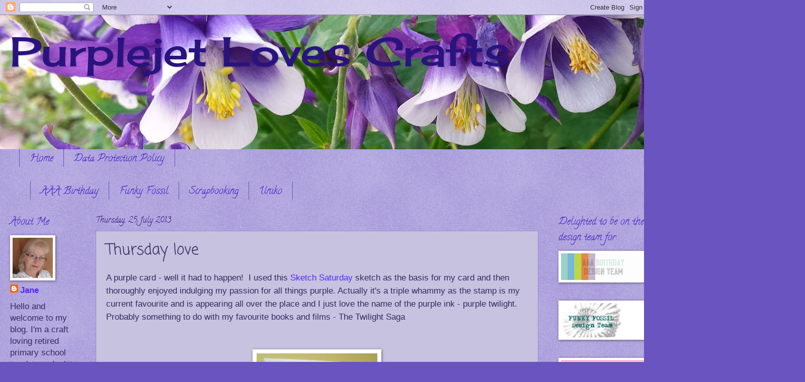

--- FILE ---
content_type: text/html; charset=UTF-8
request_url: https://purplejetlovescrafts.blogspot.com/2013/07/thursday-love.html
body_size: 20047
content:
<!DOCTYPE html>
<html class='v2' dir='ltr' lang='en-GB'>
<head>
<link href='https://www.blogger.com/static/v1/widgets/335934321-css_bundle_v2.css' rel='stylesheet' type='text/css'/>
<meta content='width=1100' name='viewport'/>
<meta content='text/html; charset=UTF-8' http-equiv='Content-Type'/>
<meta content='blogger' name='generator'/>
<link href='https://purplejetlovescrafts.blogspot.com/favicon.ico' rel='icon' type='image/x-icon'/>
<link href='https://purplejetlovescrafts.blogspot.com/2013/07/thursday-love.html' rel='canonical'/>
<link rel="alternate" type="application/atom+xml" title="                   Purplejet Loves Crafts - Atom" href="https://purplejetlovescrafts.blogspot.com/feeds/posts/default" />
<link rel="alternate" type="application/rss+xml" title="                   Purplejet Loves Crafts - RSS" href="https://purplejetlovescrafts.blogspot.com/feeds/posts/default?alt=rss" />
<link rel="service.post" type="application/atom+xml" title="                   Purplejet Loves Crafts - Atom" href="https://www.blogger.com/feeds/964515726980483742/posts/default" />

<link rel="alternate" type="application/atom+xml" title="                   Purplejet Loves Crafts - Atom" href="https://purplejetlovescrafts.blogspot.com/feeds/5022421998525731140/comments/default" />
<!--Can't find substitution for tag [blog.ieCssRetrofitLinks]-->
<link href='https://blogger.googleusercontent.com/img/b/R29vZ2xl/AVvXsEhrMDBxKLqyXxxC9lhsD72osqi8N-AKtn7PzovtEvAZEiJxrQ7ssJiVouSrcEt9DneDUld_AROZmZtydxQ9rdhELBQt6L_sptIAt57rPS59aILMgCu0plV_5fNe_7nwpojsee6KM06x9PA/s320/Sketch+Sat1.jpg' rel='image_src'/>
<meta content='https://purplejetlovescrafts.blogspot.com/2013/07/thursday-love.html' property='og:url'/>
<meta content='Thursday love' property='og:title'/>
<meta content='A purple card - well it had to happen!  I used this Sketch Saturday  sketch as the basis for my card and then thoroughly enjoyed indulging m...' property='og:description'/>
<meta content='https://blogger.googleusercontent.com/img/b/R29vZ2xl/AVvXsEhrMDBxKLqyXxxC9lhsD72osqi8N-AKtn7PzovtEvAZEiJxrQ7ssJiVouSrcEt9DneDUld_AROZmZtydxQ9rdhELBQt6L_sptIAt57rPS59aILMgCu0plV_5fNe_7nwpojsee6KM06x9PA/w1200-h630-p-k-no-nu/Sketch+Sat1.jpg' property='og:image'/>
<title>                   Purplejet Loves Crafts: Thursday love</title>
<style type='text/css'>@font-face{font-family:'Calligraffitti';font-style:normal;font-weight:400;font-display:swap;src:url(//fonts.gstatic.com/s/calligraffitti/v20/46k2lbT3XjDVqJw3DCmCFjE0vkFeOZI.ttf)format('truetype');}@font-face{font-family:'Cherry Cream Soda';font-style:normal;font-weight:400;font-display:swap;src:url(//fonts.gstatic.com/s/cherrycreamsoda/v21/UMBIrOxBrW6w2FFyi9paG0fdVdRciQd9A9o.ttf)format('truetype');}@font-face{font-family:'Coming Soon';font-style:normal;font-weight:400;font-display:swap;src:url(//fonts.gstatic.com/s/comingsoon/v20/qWcuB6mzpYL7AJ2VfdQR1t-VWDw.ttf)format('truetype');}</style>
<style id='page-skin-1' type='text/css'><!--
/*
-----------------------------------------------
Blogger Template Style
Name:     Watermark
Designer: Blogger
URL:      www.blogger.com
----------------------------------------------- */
/* Use this with templates/1ktemplate-*.html */
/* Content
----------------------------------------------- */
body {
font: normal normal 18px Verdana, Geneva, sans-serif;
color: #352a60;
background: #6954c0 url(https://resources.blogblog.com/blogblog/data/1kt/watermark/body_background_birds.png) repeat scroll top left;
}
html body .content-outer {
min-width: 0;
max-width: 100%;
width: 100%;
}
.content-outer {
font-size: 92%;
}
a:link {
text-decoration:none;
color: #5327ff;
}
a:visited {
text-decoration:none;
color: #c054a9;
}
a:hover {
text-decoration:underline;
color: #4f3f90;
}
.body-fauxcolumns .cap-top {
margin-top: 30px;
background: transparent url(https://resources.blogblog.com/blogblog/data/1kt/watermark/body_overlay_birds.png) no-repeat scroll top right;
height: 121px;
}
.content-inner {
padding: 0;
}
/* Header
----------------------------------------------- */
.header-inner .Header .titlewrapper,
.header-inner .Header .descriptionwrapper {
padding-left: 20px;
padding-right: 20px;
}
.Header h1 {
font: normal normal 80px Cherry Cream Soda;
color: #29137f;
text-shadow: 2px 2px rgba(0, 0, 0, .1);
}
.Header h1 a {
color: #29137f;
}
.Header .description {
font-size: 140%;
color: #29137f;
}
/* Tabs
----------------------------------------------- */
.tabs-inner .section {
margin: 0 20px;
}
.tabs-inner .PageList, .tabs-inner .LinkList, .tabs-inner .Labels {
margin-left: -11px;
margin-right: -11px;
background-color: transparent;
border-top: 0 solid #ffffff;
border-bottom: 0 solid #ffffff;
-moz-box-shadow: 0 0 0 rgba(0, 0, 0, .3);
-webkit-box-shadow: 0 0 0 rgba(0, 0, 0, .3);
-goog-ms-box-shadow: 0 0 0 rgba(0, 0, 0, .3);
box-shadow: 0 0 0 rgba(0, 0, 0, .3);
}
.tabs-inner .PageList .widget-content,
.tabs-inner .LinkList .widget-content,
.tabs-inner .Labels .widget-content {
margin: -3px -11px;
background: transparent none  no-repeat scroll right;
}
.tabs-inner .widget ul {
padding: 2px 25px;
max-height: 34px;
background: transparent none no-repeat scroll left;
}
.tabs-inner .widget li {
border: none;
}
.tabs-inner .widget li a {
display: inline-block;
padding: .25em 1em;
font: normal normal 20px Calligraffitti;
color: #3f1ec0;
border-right: 1px solid #6954c0;
}
.tabs-inner .widget li:first-child a {
border-left: 1px solid #6954c0;
}
.tabs-inner .widget li.selected a, .tabs-inner .widget li a:hover {
color: #3d1ec0;
}
/* Headings
----------------------------------------------- */
h2 {
font: normal normal 20px Calligraffitti;
color: #3f1ec0;
margin: 0 0 .5em;
}
h2.date-header {
font: normal normal 16px Calligraffitti;
color: #29137f;
}
/* Main
----------------------------------------------- */
.main-inner .column-center-inner,
.main-inner .column-left-inner,
.main-inner .column-right-inner {
padding: 0 5px;
}
.main-outer {
margin-top: 0;
background: transparent none no-repeat scroll top left;
}
.main-inner {
padding-top: 30px;
}
.main-cap-top {
position: relative;
}
.main-cap-top .cap-right {
position: absolute;
height: 0;
width: 100%;
bottom: 0;
background: transparent none repeat-x scroll bottom center;
}
.main-cap-top .cap-left {
position: absolute;
height: 245px;
width: 280px;
right: 0;
bottom: 0;
background: transparent none no-repeat scroll bottom left;
}
/* Posts
----------------------------------------------- */
.post-outer {
padding: 15px 20px;
margin: 0 0 25px;
background: #a199cc url(https://resources.blogblog.com/blogblog/data/1kt/watermark/post_background_birds.png) repeat scroll top left;
_background-image: none;
border: dotted 1px #6a54c0;
-moz-box-shadow: 0 0 0 rgba(0, 0, 0, .1);
-webkit-box-shadow: 0 0 0 rgba(0, 0, 0, .1);
-goog-ms-box-shadow: 0 0 0 rgba(0, 0, 0, .1);
box-shadow: 0 0 0 rgba(0, 0, 0, .1);
}
h3.post-title {
font: normal normal 30px Coming Soon;
margin: 0;
}
.comments h4 {
font: normal normal 30px Coming Soon;
margin: 1em 0 0;
}
.post-body {
font-size: 105%;
line-height: 1.5;
position: relative;
}
.post-header {
margin: 0 0 1em;
color: #555599;
}
.post-footer {
margin: 10px 0 0;
padding: 10px 0 0;
color: #555599;
border-top: dashed 1px #777777;
}
#blog-pager {
font-size: 140%
}
#comments .comment-author {
padding-top: 1.5em;
border-top: dashed 1px #777777;
background-position: 0 1.5em;
}
#comments .comment-author:first-child {
padding-top: 0;
border-top: none;
}
.avatar-image-container {
margin: .2em 0 0;
}
/* Comments
----------------------------------------------- */
.comments .comments-content .icon.blog-author {
background-repeat: no-repeat;
background-image: url([data-uri]);
}
.comments .comments-content .loadmore a {
border-top: 1px solid #777777;
border-bottom: 1px solid #777777;
}
.comments .continue {
border-top: 2px solid #777777;
}
/* Widgets
----------------------------------------------- */
.widget ul, .widget #ArchiveList ul.flat {
padding: 0;
list-style: none;
}
.widget ul li, .widget #ArchiveList ul.flat li {
padding: .35em 0;
text-indent: 0;
border-top: dashed 1px #777777;
}
.widget ul li:first-child, .widget #ArchiveList ul.flat li:first-child {
border-top: none;
}
.widget .post-body ul {
list-style: disc;
}
.widget .post-body ul li {
border: none;
}
.widget .zippy {
color: #777777;
}
.post-body img, .post-body .tr-caption-container, .Profile img, .Image img,
.BlogList .item-thumbnail img {
padding: 5px;
background: #fff;
-moz-box-shadow: 1px 1px 5px rgba(0, 0, 0, .5);
-webkit-box-shadow: 1px 1px 5px rgba(0, 0, 0, .5);
-goog-ms-box-shadow: 1px 1px 5px rgba(0, 0, 0, .5);
box-shadow: 1px 1px 5px rgba(0, 0, 0, .5);
}
.post-body img, .post-body .tr-caption-container {
padding: 8px;
}
.post-body .tr-caption-container {
color: #333333;
}
.post-body .tr-caption-container img {
padding: 0;
background: transparent;
border: none;
-moz-box-shadow: 0 0 0 rgba(0, 0, 0, .1);
-webkit-box-shadow: 0 0 0 rgba(0, 0, 0, .1);
-goog-ms-box-shadow: 0 0 0 rgba(0, 0, 0, .1);
box-shadow: 0 0 0 rgba(0, 0, 0, .1);
}
/* Footer
----------------------------------------------- */
.footer-outer {
color:#a199cc;
background: #001933 url(https://resources.blogblog.com/blogblog/data/1kt/watermark/body_background_navigator.png) repeat scroll top left;
}
.footer-outer a {
color: #5589ff;
}
.footer-outer a:visited {
color: #3267dd;
}
.footer-outer a:hover {
color: #779aff;
}
.footer-outer .widget h2 {
color: #c3bbee;
}
/* Mobile
----------------------------------------------- */
body.mobile  {
background-size: 100% auto;
}
.mobile .body-fauxcolumn-outer {
background: transparent none repeat scroll top left;
}
html .mobile .mobile-date-outer {
border-bottom: none;
background: #a199cc url(https://resources.blogblog.com/blogblog/data/1kt/watermark/post_background_birds.png) repeat scroll top left;
_background-image: none;
margin-bottom: 10px;
}
.mobile .main-inner .date-outer {
padding: 0;
}
.mobile .main-inner .date-header {
margin: 10px;
}
.mobile .main-cap-top {
z-index: -1;
}
.mobile .content-outer {
font-size: 100%;
}
.mobile .post-outer {
padding: 10px;
}
.mobile .main-cap-top .cap-left {
background: transparent none no-repeat scroll bottom left;
}
.mobile .body-fauxcolumns .cap-top {
margin: 0;
}
.mobile-link-button {
background: #a199cc url(https://resources.blogblog.com/blogblog/data/1kt/watermark/post_background_birds.png) repeat scroll top left;
}
.mobile-link-button a:link, .mobile-link-button a:visited {
color: #5327ff;
}
.mobile-index-date .date-header {
color: #29137f;
}
.mobile-index-contents {
color: #352a60;
}
.mobile .tabs-inner .section {
margin: 0;
}
.mobile .tabs-inner .PageList {
margin-left: 0;
margin-right: 0;
}
.mobile .tabs-inner .PageList .widget-content {
margin: 0;
color: #3d1ec0;
background: #a199cc url(https://resources.blogblog.com/blogblog/data/1kt/watermark/post_background_birds.png) repeat scroll top left;
}
.mobile .tabs-inner .PageList .widget-content .pagelist-arrow {
border-left: 1px solid #6954c0;
}

--></style>
<style id='template-skin-1' type='text/css'><!--
body {
min-width: 1300px;
}
.content-outer, .content-fauxcolumn-outer, .region-inner {
min-width: 1300px;
max-width: 1300px;
_width: 1300px;
}
.main-inner .columns {
padding-left: 170px;
padding-right: 210px;
}
.main-inner .fauxcolumn-center-outer {
left: 170px;
right: 210px;
/* IE6 does not respect left and right together */
_width: expression(this.parentNode.offsetWidth -
parseInt("170px") -
parseInt("210px") + 'px');
}
.main-inner .fauxcolumn-left-outer {
width: 170px;
}
.main-inner .fauxcolumn-right-outer {
width: 210px;
}
.main-inner .column-left-outer {
width: 170px;
right: 100%;
margin-left: -170px;
}
.main-inner .column-right-outer {
width: 210px;
margin-right: -210px;
}
#layout {
min-width: 0;
}
#layout .content-outer {
min-width: 0;
width: 800px;
}
#layout .region-inner {
min-width: 0;
width: auto;
}
body#layout div.add_widget {
padding: 8px;
}
body#layout div.add_widget a {
margin-left: 32px;
}
--></style>
<link href='https://www.blogger.com/dyn-css/authorization.css?targetBlogID=964515726980483742&amp;zx=79be640b-b720-422d-bbe1-9f2ac0147ff9' media='none' onload='if(media!=&#39;all&#39;)media=&#39;all&#39;' rel='stylesheet'/><noscript><link href='https://www.blogger.com/dyn-css/authorization.css?targetBlogID=964515726980483742&amp;zx=79be640b-b720-422d-bbe1-9f2ac0147ff9' rel='stylesheet'/></noscript>
<meta name='google-adsense-platform-account' content='ca-host-pub-1556223355139109'/>
<meta name='google-adsense-platform-domain' content='blogspot.com'/>

</head>
<body class='loading variant-birds'>
<div class='navbar section' id='navbar' name='Navbar'><div class='widget Navbar' data-version='1' id='Navbar1'><script type="text/javascript">
    function setAttributeOnload(object, attribute, val) {
      if(window.addEventListener) {
        window.addEventListener('load',
          function(){ object[attribute] = val; }, false);
      } else {
        window.attachEvent('onload', function(){ object[attribute] = val; });
      }
    }
  </script>
<div id="navbar-iframe-container"></div>
<script type="text/javascript" src="https://apis.google.com/js/platform.js"></script>
<script type="text/javascript">
      gapi.load("gapi.iframes:gapi.iframes.style.bubble", function() {
        if (gapi.iframes && gapi.iframes.getContext) {
          gapi.iframes.getContext().openChild({
              url: 'https://www.blogger.com/navbar/964515726980483742?po\x3d5022421998525731140\x26origin\x3dhttps://purplejetlovescrafts.blogspot.com',
              where: document.getElementById("navbar-iframe-container"),
              id: "navbar-iframe"
          });
        }
      });
    </script><script type="text/javascript">
(function() {
var script = document.createElement('script');
script.type = 'text/javascript';
script.src = '//pagead2.googlesyndication.com/pagead/js/google_top_exp.js';
var head = document.getElementsByTagName('head')[0];
if (head) {
head.appendChild(script);
}})();
</script>
</div></div>
<div class='body-fauxcolumns'>
<div class='fauxcolumn-outer body-fauxcolumn-outer'>
<div class='cap-top'>
<div class='cap-left'></div>
<div class='cap-right'></div>
</div>
<div class='fauxborder-left'>
<div class='fauxborder-right'></div>
<div class='fauxcolumn-inner'>
</div>
</div>
<div class='cap-bottom'>
<div class='cap-left'></div>
<div class='cap-right'></div>
</div>
</div>
</div>
<div class='content'>
<div class='content-fauxcolumns'>
<div class='fauxcolumn-outer content-fauxcolumn-outer'>
<div class='cap-top'>
<div class='cap-left'></div>
<div class='cap-right'></div>
</div>
<div class='fauxborder-left'>
<div class='fauxborder-right'></div>
<div class='fauxcolumn-inner'>
</div>
</div>
<div class='cap-bottom'>
<div class='cap-left'></div>
<div class='cap-right'></div>
</div>
</div>
</div>
<div class='content-outer'>
<div class='content-cap-top cap-top'>
<div class='cap-left'></div>
<div class='cap-right'></div>
</div>
<div class='fauxborder-left content-fauxborder-left'>
<div class='fauxborder-right content-fauxborder-right'></div>
<div class='content-inner'>
<header>
<div class='header-outer'>
<div class='header-cap-top cap-top'>
<div class='cap-left'></div>
<div class='cap-right'></div>
</div>
<div class='fauxborder-left header-fauxborder-left'>
<div class='fauxborder-right header-fauxborder-right'></div>
<div class='region-inner header-inner'>
<div class='header section' id='header' name='Header'><div class='widget Header' data-version='1' id='Header1'>
<div id='header-inner' style='background-image: url("https://blogger.googleusercontent.com/img/b/R29vZ2xl/AVvXsEhD0GUbtO5MvTlQh-OjxdQMaZdnNhv7awR2Evuzq-YKvADNokpJ5D4_KTXjyH11N6dVj9U1oV3Yz_iXj6yaaTpcfLb3hECRUsWGMtK_3pcQ5_zJnN7dCLLQd8R4PD-QfwYj7FVv32NQfJM/s1600/header4.jpg"); background-position: left; width: 1600px; min-height: 267px; _height: 267px; background-repeat: no-repeat; '>
<div class='titlewrapper' style='background: transparent'>
<h1 class='title' style='background: transparent; border-width: 0px'>
<a href='https://purplejetlovescrafts.blogspot.com/'>
                   Purplejet Loves Crafts
</a>
</h1>
</div>
<div class='descriptionwrapper'>
<p class='description'><span>
</span></p>
</div>
</div>
</div></div>
</div>
</div>
<div class='header-cap-bottom cap-bottom'>
<div class='cap-left'></div>
<div class='cap-right'></div>
</div>
</div>
</header>
<div class='tabs-outer'>
<div class='tabs-cap-top cap-top'>
<div class='cap-left'></div>
<div class='cap-right'></div>
</div>
<div class='fauxborder-left tabs-fauxborder-left'>
<div class='fauxborder-right tabs-fauxborder-right'></div>
<div class='region-inner tabs-inner'>
<div class='tabs section' id='crosscol' name='Cross-column'><div class='widget PageList' data-version='1' id='PageList1'>
<div class='widget-content'>
<ul>
<li>
<a href='https://purplejetlovescrafts.blogspot.com/'>Home</a>
</li>
<li>
<a href='https://purplejetlovescrafts.blogspot.com/p/data-protection-policy-gdpr-laws-are.html'>Data Protection Policy</a>
</li>
</ul>
<div class='clear'></div>
</div>
</div></div>
<div class='tabs section' id='crosscol-overflow' name='Cross-Column 2'><div class='widget Label' data-version='1' id='Label1'>
<h2>Labels</h2>
<div class='widget-content list-label-widget-content'>
<ul>
<li>
<a dir='ltr' href='https://purplejetlovescrafts.blogspot.com/search/label/AAA%20Birthday'>AAA Birthday</a>
</li>
<li>
<a dir='ltr' href='https://purplejetlovescrafts.blogspot.com/search/label/Funky%20Fossil'>Funky Fossil</a>
</li>
<li>
<a dir='ltr' href='https://purplejetlovescrafts.blogspot.com/search/label/Scrapbooking'>Scrapbooking</a>
</li>
<li>
<a dir='ltr' href='https://purplejetlovescrafts.blogspot.com/search/label/Uniko'>Uniko</a>
</li>
</ul>
<div class='clear'></div>
</div>
</div></div>
</div>
</div>
<div class='tabs-cap-bottom cap-bottom'>
<div class='cap-left'></div>
<div class='cap-right'></div>
</div>
</div>
<div class='main-outer'>
<div class='main-cap-top cap-top'>
<div class='cap-left'></div>
<div class='cap-right'></div>
</div>
<div class='fauxborder-left main-fauxborder-left'>
<div class='fauxborder-right main-fauxborder-right'></div>
<div class='region-inner main-inner'>
<div class='columns fauxcolumns'>
<div class='fauxcolumn-outer fauxcolumn-center-outer'>
<div class='cap-top'>
<div class='cap-left'></div>
<div class='cap-right'></div>
</div>
<div class='fauxborder-left'>
<div class='fauxborder-right'></div>
<div class='fauxcolumn-inner'>
</div>
</div>
<div class='cap-bottom'>
<div class='cap-left'></div>
<div class='cap-right'></div>
</div>
</div>
<div class='fauxcolumn-outer fauxcolumn-left-outer'>
<div class='cap-top'>
<div class='cap-left'></div>
<div class='cap-right'></div>
</div>
<div class='fauxborder-left'>
<div class='fauxborder-right'></div>
<div class='fauxcolumn-inner'>
</div>
</div>
<div class='cap-bottom'>
<div class='cap-left'></div>
<div class='cap-right'></div>
</div>
</div>
<div class='fauxcolumn-outer fauxcolumn-right-outer'>
<div class='cap-top'>
<div class='cap-left'></div>
<div class='cap-right'></div>
</div>
<div class='fauxborder-left'>
<div class='fauxborder-right'></div>
<div class='fauxcolumn-inner'>
</div>
</div>
<div class='cap-bottom'>
<div class='cap-left'></div>
<div class='cap-right'></div>
</div>
</div>
<!-- corrects IE6 width calculation -->
<div class='columns-inner'>
<div class='column-center-outer'>
<div class='column-center-inner'>
<div class='main section' id='main' name='Main'><div class='widget Blog' data-version='1' id='Blog1'>
<div class='blog-posts hfeed'>

          <div class="date-outer">
        
<h2 class='date-header'><span>Thursday, 25 July 2013</span></h2>

          <div class="date-posts">
        
<div class='post-outer'>
<div class='post hentry uncustomized-post-template' itemprop='blogPost' itemscope='itemscope' itemtype='http://schema.org/BlogPosting'>
<meta content='https://blogger.googleusercontent.com/img/b/R29vZ2xl/AVvXsEhrMDBxKLqyXxxC9lhsD72osqi8N-AKtn7PzovtEvAZEiJxrQ7ssJiVouSrcEt9DneDUld_AROZmZtydxQ9rdhELBQt6L_sptIAt57rPS59aILMgCu0plV_5fNe_7nwpojsee6KM06x9PA/s320/Sketch+Sat1.jpg' itemprop='image_url'/>
<meta content='964515726980483742' itemprop='blogId'/>
<meta content='5022421998525731140' itemprop='postId'/>
<a name='5022421998525731140'></a>
<h3 class='post-title entry-title' itemprop='name'>
Thursday love
</h3>
<div class='post-header'>
<div class='post-header-line-1'></div>
</div>
<div class='post-body entry-content' id='post-body-5022421998525731140' itemprop='description articleBody'>
A purple card - well it had to happen!&nbsp; I used this <a href="http://sketchsaturday.blogspot.co.uk/2013/07/week-268-with-bunny-zoe-crafts.html">Sketch Saturday</a> sketch as the basis for my card and then thoroughly enjoyed indulging my passion for all things purple. Actually it's a triple whammy as the stamp is my current favourite and is appearing all over the place and I just love the name of the purple ink - purple twilight. Probably something to do with my favourite books and films - The Twilight Saga<br />
<br />
<br />
<div class="separator" style="clear: both; text-align: center;">
<a href="https://blogger.googleusercontent.com/img/b/R29vZ2xl/AVvXsEhrMDBxKLqyXxxC9lhsD72osqi8N-AKtn7PzovtEvAZEiJxrQ7ssJiVouSrcEt9DneDUld_AROZmZtydxQ9rdhELBQt6L_sptIAt57rPS59aILMgCu0plV_5fNe_7nwpojsee6KM06x9PA/s1600/Sketch+Sat1.jpg" imageanchor="1" style="margin-left: 1em; margin-right: 1em;"><img border="0" height="320" src="https://blogger.googleusercontent.com/img/b/R29vZ2xl/AVvXsEhrMDBxKLqyXxxC9lhsD72osqi8N-AKtn7PzovtEvAZEiJxrQ7ssJiVouSrcEt9DneDUld_AROZmZtydxQ9rdhELBQt6L_sptIAt57rPS59aILMgCu0plV_5fNe_7nwpojsee6KM06x9PA/s320/Sketch+Sat1.jpg" width="240" /></a></div>
<div style="text-align: center;">
<br /></div>
<div style="text-align: center;">
<img border="0" height="320" src="https://blogger.googleusercontent.com/img/b/R29vZ2xl/AVvXsEhnAUr4phRxekz7-YcWk0jsF9zNy-1hEjNw0aunGs_Ab_sSoUbsc8u79T41M3tjHffrybjxZXAGbvd-jokJtoOZGiHHDH1MOpcb4RxpI7OhE0W0nr1TD3FK7Y8-YCMOkN-p1_ECptGg5z0/s320/SS-268-2013.jpg" width="244" />&nbsp;</div>
<div style="text-align: left;">
<span style="font-size: xx-small;">Supplies:</span></div>
<div style="text-align: left;">
<span style="font-size: xx-small;">Ink: Adirondack, raspberry, pool &amp; purple twilight</span></div>
<div style="text-align: left;">
<span style="font-size: xx-small;">Stamps: Uniko Studio, Flower Power#2</span></div>
<div style="text-align: left;">
<span style="font-size: xx-small;">Die: Sizzix, labels</span></div>
<div style="text-align: left;">
<span style="font-size: xx-small;">Embossing: Crafts-Too, fancy lattice</span></div>
<div style="text-align: left;">
<span style="font-size: xx-small;">Cared: from my stash</span></div>
<div style="text-align: left;">
<span style="font-size: xx-small;">Embellishments: ribbon from my stash&nbsp;</span> </div>
<div style="text-align: left;">
<br /></div>
<div style="text-align: left;">
Thanks for looking.</div>
<div style="text-align: left;">
<br /></div>
<div style="text-align: left;">
<span style="color: #351c75;"><i><b><span style="font-family: Georgia,&quot;Times New Roman&quot;,serif;"><span style="font-size: large;">Jane</span></span></b></i></span></div>
<div style='clear: both;'></div>
</div>
<div class='post-footer'>
<div class='post-footer-line post-footer-line-1'>
<span class='post-author vcard'>
Posted by
<span class='fn' itemprop='author' itemscope='itemscope' itemtype='http://schema.org/Person'>
<meta content='https://www.blogger.com/profile/13736302237146286659' itemprop='url'/>
<a class='g-profile' href='https://www.blogger.com/profile/13736302237146286659' rel='author' title='author profile'>
<span itemprop='name'>Jane</span>
</a>
</span>
</span>
<span class='post-timestamp'>
at
<meta content='https://purplejetlovescrafts.blogspot.com/2013/07/thursday-love.html' itemprop='url'/>
<a class='timestamp-link' href='https://purplejetlovescrafts.blogspot.com/2013/07/thursday-love.html' rel='bookmark' title='permanent link'><abbr class='published' itemprop='datePublished' title='2013-07-25T09:41:00+01:00'>09:41</abbr></a>
</span>
<span class='post-comment-link'>
</span>
<span class='post-icons'>
<span class='item-control blog-admin pid-1163939552'>
<a href='https://www.blogger.com/post-edit.g?blogID=964515726980483742&postID=5022421998525731140&from=pencil' title='Edit Post'>
<img alt='' class='icon-action' height='18' src='https://resources.blogblog.com/img/icon18_edit_allbkg.gif' width='18'/>
</a>
</span>
</span>
<div class='post-share-buttons goog-inline-block'>
<a class='goog-inline-block share-button sb-email' href='https://www.blogger.com/share-post.g?blogID=964515726980483742&postID=5022421998525731140&target=email' target='_blank' title='Email This'><span class='share-button-link-text'>Email This</span></a><a class='goog-inline-block share-button sb-blog' href='https://www.blogger.com/share-post.g?blogID=964515726980483742&postID=5022421998525731140&target=blog' onclick='window.open(this.href, "_blank", "height=270,width=475"); return false;' target='_blank' title='BlogThis!'><span class='share-button-link-text'>BlogThis!</span></a><a class='goog-inline-block share-button sb-twitter' href='https://www.blogger.com/share-post.g?blogID=964515726980483742&postID=5022421998525731140&target=twitter' target='_blank' title='Share to X'><span class='share-button-link-text'>Share to X</span></a><a class='goog-inline-block share-button sb-facebook' href='https://www.blogger.com/share-post.g?blogID=964515726980483742&postID=5022421998525731140&target=facebook' onclick='window.open(this.href, "_blank", "height=430,width=640"); return false;' target='_blank' title='Share to Facebook'><span class='share-button-link-text'>Share to Facebook</span></a><a class='goog-inline-block share-button sb-pinterest' href='https://www.blogger.com/share-post.g?blogID=964515726980483742&postID=5022421998525731140&target=pinterest' target='_blank' title='Share to Pinterest'><span class='share-button-link-text'>Share to Pinterest</span></a>
</div>
</div>
<div class='post-footer-line post-footer-line-2'>
<span class='post-labels'>
</span>
</div>
<div class='post-footer-line post-footer-line-3'>
<span class='post-location'>
</span>
</div>
</div>
</div>
<div class='comments' id='comments'>
<a name='comments'></a>
<h4>2 comments:</h4>
<div class='comments-content'>
<script async='async' src='' type='text/javascript'></script>
<script type='text/javascript'>
    (function() {
      var items = null;
      var msgs = null;
      var config = {};

// <![CDATA[
      var cursor = null;
      if (items && items.length > 0) {
        cursor = parseInt(items[items.length - 1].timestamp) + 1;
      }

      var bodyFromEntry = function(entry) {
        var text = (entry &&
                    ((entry.content && entry.content.$t) ||
                     (entry.summary && entry.summary.$t))) ||
            '';
        if (entry && entry.gd$extendedProperty) {
          for (var k in entry.gd$extendedProperty) {
            if (entry.gd$extendedProperty[k].name == 'blogger.contentRemoved') {
              return '<span class="deleted-comment">' + text + '</span>';
            }
          }
        }
        return text;
      }

      var parse = function(data) {
        cursor = null;
        var comments = [];
        if (data && data.feed && data.feed.entry) {
          for (var i = 0, entry; entry = data.feed.entry[i]; i++) {
            var comment = {};
            // comment ID, parsed out of the original id format
            var id = /blog-(\d+).post-(\d+)/.exec(entry.id.$t);
            comment.id = id ? id[2] : null;
            comment.body = bodyFromEntry(entry);
            comment.timestamp = Date.parse(entry.published.$t) + '';
            if (entry.author && entry.author.constructor === Array) {
              var auth = entry.author[0];
              if (auth) {
                comment.author = {
                  name: (auth.name ? auth.name.$t : undefined),
                  profileUrl: (auth.uri ? auth.uri.$t : undefined),
                  avatarUrl: (auth.gd$image ? auth.gd$image.src : undefined)
                };
              }
            }
            if (entry.link) {
              if (entry.link[2]) {
                comment.link = comment.permalink = entry.link[2].href;
              }
              if (entry.link[3]) {
                var pid = /.*comments\/default\/(\d+)\?.*/.exec(entry.link[3].href);
                if (pid && pid[1]) {
                  comment.parentId = pid[1];
                }
              }
            }
            comment.deleteclass = 'item-control blog-admin';
            if (entry.gd$extendedProperty) {
              for (var k in entry.gd$extendedProperty) {
                if (entry.gd$extendedProperty[k].name == 'blogger.itemClass') {
                  comment.deleteclass += ' ' + entry.gd$extendedProperty[k].value;
                } else if (entry.gd$extendedProperty[k].name == 'blogger.displayTime') {
                  comment.displayTime = entry.gd$extendedProperty[k].value;
                }
              }
            }
            comments.push(comment);
          }
        }
        return comments;
      };

      var paginator = function(callback) {
        if (hasMore()) {
          var url = config.feed + '?alt=json&v=2&orderby=published&reverse=false&max-results=50';
          if (cursor) {
            url += '&published-min=' + new Date(cursor).toISOString();
          }
          window.bloggercomments = function(data) {
            var parsed = parse(data);
            cursor = parsed.length < 50 ? null
                : parseInt(parsed[parsed.length - 1].timestamp) + 1
            callback(parsed);
            window.bloggercomments = null;
          }
          url += '&callback=bloggercomments';
          var script = document.createElement('script');
          script.type = 'text/javascript';
          script.src = url;
          document.getElementsByTagName('head')[0].appendChild(script);
        }
      };
      var hasMore = function() {
        return !!cursor;
      };
      var getMeta = function(key, comment) {
        if ('iswriter' == key) {
          var matches = !!comment.author
              && comment.author.name == config.authorName
              && comment.author.profileUrl == config.authorUrl;
          return matches ? 'true' : '';
        } else if ('deletelink' == key) {
          return config.baseUri + '/comment/delete/'
               + config.blogId + '/' + comment.id;
        } else if ('deleteclass' == key) {
          return comment.deleteclass;
        }
        return '';
      };

      var replybox = null;
      var replyUrlParts = null;
      var replyParent = undefined;

      var onReply = function(commentId, domId) {
        if (replybox == null) {
          // lazily cache replybox, and adjust to suit this style:
          replybox = document.getElementById('comment-editor');
          if (replybox != null) {
            replybox.height = '250px';
            replybox.style.display = 'block';
            replyUrlParts = replybox.src.split('#');
          }
        }
        if (replybox && (commentId !== replyParent)) {
          replybox.src = '';
          document.getElementById(domId).insertBefore(replybox, null);
          replybox.src = replyUrlParts[0]
              + (commentId ? '&parentID=' + commentId : '')
              + '#' + replyUrlParts[1];
          replyParent = commentId;
        }
      };

      var hash = (window.location.hash || '#').substring(1);
      var startThread, targetComment;
      if (/^comment-form_/.test(hash)) {
        startThread = hash.substring('comment-form_'.length);
      } else if (/^c[0-9]+$/.test(hash)) {
        targetComment = hash.substring(1);
      }

      // Configure commenting API:
      var configJso = {
        'maxDepth': config.maxThreadDepth
      };
      var provider = {
        'id': config.postId,
        'data': items,
        'loadNext': paginator,
        'hasMore': hasMore,
        'getMeta': getMeta,
        'onReply': onReply,
        'rendered': true,
        'initComment': targetComment,
        'initReplyThread': startThread,
        'config': configJso,
        'messages': msgs
      };

      var render = function() {
        if (window.goog && window.goog.comments) {
          var holder = document.getElementById('comment-holder');
          window.goog.comments.render(holder, provider);
        }
      };

      // render now, or queue to render when library loads:
      if (window.goog && window.goog.comments) {
        render();
      } else {
        window.goog = window.goog || {};
        window.goog.comments = window.goog.comments || {};
        window.goog.comments.loadQueue = window.goog.comments.loadQueue || [];
        window.goog.comments.loadQueue.push(render);
      }
    })();
// ]]>
  </script>
<div id='comment-holder'>
<div class="comment-thread toplevel-thread"><ol id="top-ra"><li class="comment" id="c7867596536506965238"><div class="avatar-image-container"><img src="//2.bp.blogspot.com/_y7_0VyNQkyQ/SoelS4YN-UI/AAAAAAAAAas/nVOciq84HWY/S45-s35/glenn%2526iriswedding%2B005.jpg" alt=""/></div><div class="comment-block"><div class="comment-header"><cite class="user"><a href="https://www.blogger.com/profile/16926198745583615319" rel="nofollow">Cyndi</a></cite><span class="icon user "></span><span class="datetime secondary-text"><a rel="nofollow" href="https://purplejetlovescrafts.blogspot.com/2013/07/thursday-love.html?showComment=1374765755001#c7867596536506965238">25 July 2013 at 16:22</a></span></div><p class="comment-content">So beautiful! I love purple too!</p><span class="comment-actions secondary-text"><a class="comment-reply" target="_self" data-comment-id="7867596536506965238">Reply</a><span class="item-control blog-admin blog-admin pid-1533289209"><a target="_self" href="https://www.blogger.com/comment/delete/964515726980483742/7867596536506965238">Delete</a></span></span></div><div class="comment-replies"><div id="c7867596536506965238-rt" class="comment-thread inline-thread hidden"><span class="thread-toggle thread-expanded"><span class="thread-arrow"></span><span class="thread-count"><a target="_self">Replies</a></span></span><ol id="c7867596536506965238-ra" class="thread-chrome thread-expanded"><div></div><div id="c7867596536506965238-continue" class="continue"><a class="comment-reply" target="_self" data-comment-id="7867596536506965238">Reply</a></div></ol></div></div><div class="comment-replybox-single" id="c7867596536506965238-ce"></div></li><li class="comment" id="c14089449171681583"><div class="avatar-image-container"><img src="//blogger.googleusercontent.com/img/b/R29vZ2xl/AVvXsEgy8gzIkI08L-djAYQPmO9zX7OoJPOJiHGveY_qOfK1YKWcVHqUyWTCpqjXI-fRHpKsS7V462GcYGZEAqzwUnSn1A8oF7wtuc9hOLOeOnrVuixOwIrFxUmRJ9lDfcCAi9I/s45-c/*" alt=""/></div><div class="comment-block"><div class="comment-header"><cite class="user"><a href="https://www.blogger.com/profile/15831312840751047856" rel="nofollow">Vannessa</a></cite><span class="icon user "></span><span class="datetime secondary-text"><a rel="nofollow" href="https://purplejetlovescrafts.blogspot.com/2013/07/thursday-love.html?showComment=1374872945849#c14089449171681583">26 July 2013 at 22:09</a></span></div><p class="comment-content">Great CAS card using our sketch this week. Love how stunning the purple card looks against the white! Thanks for joining in this week&#39;s Sketch Saturday Challenge. Hope to see you again soon.<br><br>Hugs, Vannessa<br>Sketch Saturday DT</p><span class="comment-actions secondary-text"><a class="comment-reply" target="_self" data-comment-id="14089449171681583">Reply</a><span class="item-control blog-admin blog-admin pid-1837402675"><a target="_self" href="https://www.blogger.com/comment/delete/964515726980483742/14089449171681583">Delete</a></span></span></div><div class="comment-replies"><div id="c14089449171681583-rt" class="comment-thread inline-thread hidden"><span class="thread-toggle thread-expanded"><span class="thread-arrow"></span><span class="thread-count"><a target="_self">Replies</a></span></span><ol id="c14089449171681583-ra" class="thread-chrome thread-expanded"><div></div><div id="c14089449171681583-continue" class="continue"><a class="comment-reply" target="_self" data-comment-id="14089449171681583">Reply</a></div></ol></div></div><div class="comment-replybox-single" id="c14089449171681583-ce"></div></li></ol><div id="top-continue" class="continue"><a class="comment-reply" target="_self">Add comment</a></div><div class="comment-replybox-thread" id="top-ce"></div><div class="loadmore hidden" data-post-id="5022421998525731140"><a target="_self">Load more...</a></div></div>
</div>
</div>
<p class='comment-footer'>
<div class='comment-form'>
<a name='comment-form'></a>
<p>I love to read what you have to say, huge thanks for taking the time to leave a comment.<br /><br />In line with new Data Protection legislation (GDPR) by commenting you do so in the knowledge that your name &amp; comment are visible to all who visit this blog and thereby consent to the use of that personal information for that specific purpose.</p>
<a href='https://www.blogger.com/comment/frame/964515726980483742?po=5022421998525731140&hl=en-GB&saa=85391&origin=https://purplejetlovescrafts.blogspot.com' id='comment-editor-src'></a>
<iframe allowtransparency='true' class='blogger-iframe-colorize blogger-comment-from-post' frameborder='0' height='410px' id='comment-editor' name='comment-editor' src='' width='100%'></iframe>
<script src='https://www.blogger.com/static/v1/jsbin/1345082660-comment_from_post_iframe.js' type='text/javascript'></script>
<script type='text/javascript'>
      BLOG_CMT_createIframe('https://www.blogger.com/rpc_relay.html');
    </script>
</div>
</p>
<div id='backlinks-container'>
<div id='Blog1_backlinks-container'>
</div>
</div>
</div>
</div>

        </div></div>
      
</div>
<div class='blog-pager' id='blog-pager'>
<span id='blog-pager-newer-link'>
<a class='blog-pager-newer-link' href='https://purplejetlovescrafts.blogspot.com/2013/07/friday-love.html' id='Blog1_blog-pager-newer-link' title='Newer Post'>Newer Post</a>
</span>
<span id='blog-pager-older-link'>
<a class='blog-pager-older-link' href='https://purplejetlovescrafts.blogspot.com/2013/07/wednesday-love.html' id='Blog1_blog-pager-older-link' title='Older Post'>Older Post</a>
</span>
<a class='home-link' href='https://purplejetlovescrafts.blogspot.com/'>Home</a>
</div>
<div class='clear'></div>
<div class='post-feeds'>
<div class='feed-links'>
Subscribe to:
<a class='feed-link' href='https://purplejetlovescrafts.blogspot.com/feeds/5022421998525731140/comments/default' target='_blank' type='application/atom+xml'>Post Comments (Atom)</a>
</div>
</div>
</div></div>
</div>
</div>
<div class='column-left-outer'>
<div class='column-left-inner'>
<aside>
<div class='sidebar section' id='sidebar-left-1'><div class='widget Profile' data-version='1' id='Profile1'>
<h2>About Me</h2>
<div class='widget-content'>
<a href='https://www.blogger.com/profile/13736302237146286659'><img alt='My photo' class='profile-img' height='80' src='//blogger.googleusercontent.com/img/b/R29vZ2xl/AVvXsEglkbKkPXXlA2drZBStbJlsnS4y_vD6zeV9o5cKqH8BnwadCfwGShPHVqx60fvv44qLNMAqWe8UVB7XhYJh47HAsr7JZypW9yLcAuI0SgkkPuJMAspFCoq5gCWWtmLJ6W0/s113/PSX_20160916_143646.jpgcropped.jpg' width='80'/></a>
<dl class='profile-datablock'>
<dt class='profile-data'>
<a class='profile-name-link g-profile' href='https://www.blogger.com/profile/13736302237146286659' rel='author' style='background-image: url(//www.blogger.com/img/logo-16.png);'>
Jane
</a>
</dt>
<dd class='profile-textblock'>Hello and welcome to my blog. 

I'm a craft loving retired primary school teacher and a bit hooked on all things purple. My current passions are taking photos, scrapbooking and cardmaking interspersed with crochet and knitting, although over the years I've given most crafts a try.
</dd>
</dl>
<a class='profile-link' href='https://www.blogger.com/profile/13736302237146286659' rel='author'>View my complete profile</a>
<div class='clear'></div>
</div>
</div><div class='widget Image' data-version='1' id='Image1'>
<div class='widget-content'>
<img alt='' height='300' id='Image1_img' src='https://blogger.googleusercontent.com/img/b/R29vZ2xl/AVvXsEhIMKgCRJfI2EqLqBlTUmd4Y5lVZdc2_L8vgHL-RmQyGA6ks28exvGul2wv2t-RWB5ikcuzxlZjVoz7ADWlPNmNIFen7dEIKcyZvrWMSxrgyZCzSFXvKxJR8w83slm-gdANFyAcVSqw8_A/s1600/20170727_120258.jpg' width='299'/>
<br/>
</div>
<div class='clear'></div>
</div><div class='widget Image' data-version='1' id='Image2'>
<div class='widget-content'>
<img alt='' height='225' id='Image2_img' src='https://blogger.googleusercontent.com/img/b/R29vZ2xl/AVvXsEhYEBs51gIamnZY7aoBgnWV58u8CrJP0DK7dGtJY4FvsX53e8s6id_qlpMiAL68_-r_TBQFcyBntAlB5RLQtYmPAb29ONPc6dtwzJI7_Ma8ck1fZxakF2AdlAfenuSAIQYoBVdpdkHskUM/s1600/20170727_132438.jpg' width='300'/>
<br/>
</div>
<div class='clear'></div>
</div><div class='widget Image' data-version='1' id='Image31'>
<div class='widget-content'>
<img alt='' height='300' id='Image31_img' src='https://blogger.googleusercontent.com/img/b/R29vZ2xl/AVvXsEg9sn6Uji_vu7IOctSi1e1ljzYSiyCnaogkopFR6gyJ_0ePFzzxReKWKDdo0sirVOqgB2KaXmszGJpgDYKQQOiXW_NnS5tGjH_OHBM73MTDZKPAU2vzXY-3useGurR_qAUMJUbIux7DsRXx/' width='151'/>
<br/>
</div>
<div class='clear'></div>
</div><div class='widget Image' data-version='1' id='Image5'>
<h2>Murray</h2>
<div class='widget-content'>
<img alt='Murray' height='98' id='Image5_img' src='https://blogger.googleusercontent.com/img/b/R29vZ2xl/AVvXsEiS57hsxLlAqMRIXGZxgHzpm75iGnUkyUOUFGNlke0-ddu41fcXyYydmyf_l1rA-xTgLx3_mAuuFmAhSfsBGM-z61ItjI2KxrF-SZhngWeG_g6Lv3iwm_tIi5VhgN8q8wIxLjmdikJMu7U/s1600/Murray.jpg' width='130'/>
<br/>
</div>
<div class='clear'></div>
</div></div>
</aside>
</div>
</div>
<div class='column-right-outer'>
<div class='column-right-inner'>
<aside>
<div class='sidebar section' id='sidebar-right-1'><div class='widget Image' data-version='1' id='Image24'>
<h2>Delighted to be on the design team for:</h2>
<div class='widget-content'>
<img alt='Delighted to be on the design team for:' height='53' id='Image24_img' src='https://blogger.googleusercontent.com/img/b/R29vZ2xl/AVvXsEi0T6POfYKDmBHATtXTIuskZj9f1tolVc0h4OsUHlQv-IzDIfPRJzhoDRBSc3vrALpt_1LrFXNpFNwuoBEbQfIDz4JuVYR3-WFyU6yn7xB1bfSw9IAo4uFCE3O5fjONlTRoo9bJhbNAzcTm/s170/DT+badge.jpg' width='170'/>
<br/>
</div>
<div class='clear'></div>
</div><div class='widget Image' data-version='1' id='Image27'>
<div class='widget-content'>
<a href='https://www.funkyfossil.co.uk/'>
<img alt='' height='68' id='Image27_img' src='https://blogger.googleusercontent.com/img/b/R29vZ2xl/AVvXsEjC7hXWYw4Y1pcrRv9fgdS0mybFm9wLR472CNhW0JBC044VVWUPYAtak6xVtl_qKDZORZq3yk0Ni3TMJCZTcfyuUwelSIks5U4zj-LFTMy77O09FgJ2KLmuK1H12nmvpGVyM-X0DUuMrEjf/s1600/DT+badge.jpg' width='170'/>
</a>
<br/>
</div>
<div class='clear'></div>
</div><div class='widget Image' data-version='1' id='Image14'>
<div class='widget-content'>
<img alt='' height='37' id='Image14_img' src='https://blogger.googleusercontent.com/img/b/R29vZ2xl/AVvXsEgefI_X_tq8ddY4MkSfxqQ7S8DMSQfx41xN9JAvyXP0UT4uKOZL1PNaYMqThcdaHTVN64hsXRVdV9g5rWYE38-iEmuCrSxC967d7WB1X6jsH99kmIQCQsoxj6bT2fvZ5Lk7e2CC6HTA8d4/s1600/de6fm47z.bmp' width='170'/>
<br/>
</div>
<div class='clear'></div>
</div><div class='widget Followers' data-version='1' id='Followers1'>
<h2 class='title'>Followers</h2>
<div class='widget-content'>
<div id='Followers1-wrapper'>
<div style='margin-right:2px;'>
<div><script type="text/javascript" src="https://apis.google.com/js/platform.js"></script>
<div id="followers-iframe-container"></div>
<script type="text/javascript">
    window.followersIframe = null;
    function followersIframeOpen(url) {
      gapi.load("gapi.iframes", function() {
        if (gapi.iframes && gapi.iframes.getContext) {
          window.followersIframe = gapi.iframes.getContext().openChild({
            url: url,
            where: document.getElementById("followers-iframe-container"),
            messageHandlersFilter: gapi.iframes.CROSS_ORIGIN_IFRAMES_FILTER,
            messageHandlers: {
              '_ready': function(obj) {
                window.followersIframe.getIframeEl().height = obj.height;
              },
              'reset': function() {
                window.followersIframe.close();
                followersIframeOpen("https://www.blogger.com/followers/frame/964515726980483742?colors\x3dCgt0cmFuc3BhcmVudBILdHJhbnNwYXJlbnQaByMzNTJhNjAiByM1MzI3ZmYqC3RyYW5zcGFyZW50MgcjM2YxZWMwOgcjMzUyYTYwQgcjNTMyN2ZmSgcjNzc3Nzc3UgcjNTMyN2ZmWgt0cmFuc3BhcmVudA%3D%3D\x26pageSize\x3d21\x26hl\x3den-GB\x26origin\x3dhttps://purplejetlovescrafts.blogspot.com");
              },
              'open': function(url) {
                window.followersIframe.close();
                followersIframeOpen(url);
              }
            }
          });
        }
      });
    }
    followersIframeOpen("https://www.blogger.com/followers/frame/964515726980483742?colors\x3dCgt0cmFuc3BhcmVudBILdHJhbnNwYXJlbnQaByMzNTJhNjAiByM1MzI3ZmYqC3RyYW5zcGFyZW50MgcjM2YxZWMwOgcjMzUyYTYwQgcjNTMyN2ZmSgcjNzc3Nzc3UgcjNTMyN2ZmWgt0cmFuc3BhcmVudA%3D%3D\x26pageSize\x3d21\x26hl\x3den-GB\x26origin\x3dhttps://purplejetlovescrafts.blogspot.com");
  </script></div>
</div>
</div>
<div class='clear'></div>
</div>
</div><div class='widget Text' data-version='1' id='Text1'>
<h2 class='title'>Instagram</h2>
<div class='widget-content'>
<a href="https://www.instagram.com/purplejetjt/">https://www.instagram.com/purplejetjt/</a>
</div>
<div class='clear'></div>
</div><div class='widget Image' data-version='1' id='Image20'>
<div class='widget-content'>
<img alt='' height='170' id='Image20_img' src='https://blogger.googleusercontent.com/img/b/R29vZ2xl/AVvXsEilp6pe72lE7P84woDUgPFKge1fxW82UETWXnJodccZx9V2SS9i3rgIdsBvW9uQzhjh_3bIsV8CUiRH9Kis0jezKf17GN0EhxcPUqMt9AfwD2Y5WiD80c-wRvijstvLhSCoCAEtot9f-Ueg/s1600/001+2019+contrib+badge+%25282%2529.png' width='170'/>
<br/>
</div>
<div class='clear'></div>
</div><div class='widget HTML' data-version='1' id='HTML1'>
<h2 class='title'>Previous DT member for:</h2>
<div class='widget-content'>
<a href= "http://thememorynest.blogspot.com"><img src="https://lh5.googleusercontent.com/-KiQD9518jP8/VosBWZ-EwlI/AAAAAAAAMRE/2umZtWEMPBU/s200-no/DT163.jpg "/></a>
</div>
<div class='clear'></div>
</div><div class='widget Image' data-version='1' id='Image12'>
<h2>&amp;</h2>
<div class='widget-content'>
<img alt='&amp;' height='170' id='Image12_img' src='https://blogger.googleusercontent.com/img/b/R29vZ2xl/AVvXsEjPkEO-jCq84rEEiuInyfHuiWPuL84ibtJgdvTugF1h-s04JHPNIRal-zkfaQY7E5QCR0sO6yj6Q8BmdjHYmenGMbV9o7VweWmjq39SyMBdaCeuwWNWNc2ySDmTCTKP7PoTsJEDEgfXMH4/s170/HLS+Design+Team+Badge.png' width='170'/>
<br/>
</div>
<div class='clear'></div>
</div><div class='widget Image' data-version='1' id='Image6'>
<h2>&amp;</h2>
<div class='widget-content'>
<img alt='&amp;' height='170' id='Image6_img' src='https://blogger.googleusercontent.com/img/b/R29vZ2xl/AVvXsEjwsKChEe8zBO7LLIOERrJ3HqZuVhdvuun1rfzPJIt6DhC51BVUhXq6KAGwxb7Qu6iHQOIfXe9pWqAVw0Bv8zJOs0Rw4eV2Zn7M55A7wdTY7EgQmL6nYt4zqNvAan8WlaNgLarT6AOfLfg/s170/butterfly+DT+member+badge+jpeg.jpg' width='170'/>
<br/>
</div>
<div class='clear'></div>
</div><div class='widget Image' data-version='1' id='Image15'>
<h2>&amp;</h2>
<div class='widget-content'>
<a href='http://www.letsdecemberdaily.blogspot.com.au/'>
<img alt='&amp;' height='150' id='Image15_img' src='https://blogger.googleusercontent.com/img/b/R29vZ2xl/AVvXsEgoS4naqDFAG9xYC9O_vEQXQH59sTwILT7tedQWlcgJc9PbGtBp6813wO2Z9sBWxoFhd79zjeCKdI7RQubGnx2cnihBTMqps1-Q24m7xNH6WHvNS-cc_ESS1Wa8Huy3gK1ggMpbK_UpWsM/s1600-r/c1izpvet.jpg' width='143'/>
</a>
<br/>
</div>
<div class='clear'></div>
</div><div class='widget Image' data-version='1' id='Image18'>
<h2>Challenge Mentions</h2>
<div class='widget-content'>
<img alt='Challenge Mentions' height='119' id='Image18_img' src='https://blogger.googleusercontent.com/img/b/R29vZ2xl/AVvXsEiq6DVoNEWiaHtxxoHBAVoBBEakjIN-BYHzLHdY41SfpASv4zfysxPRRabCPdZ0gOb0wIbs-C46mikoA1BUpFEp2DHkOaAc7SOZZmSSXm5fQwmLeKf22rF7NNcEmKdWRg0gQhrqn3AGViA/s1600/CASchallengetoppick.png' width='170'/>
<br/>
</div>
<div class='clear'></div>
</div><div class='widget Image' data-version='1' id='Image29'>
<div class='widget-content'>
<img alt='' height='170' id='Image29_img' src='https://blogger.googleusercontent.com/img/b/R29vZ2xl/AVvXsEhDsekRkiIVmiPvr0VlPLTrJq8GvSKz6EzEgaXlADAA0n5kGtNRCVln6WiUArABIyUEYQviuhMok4tPGuwwAcNztuMTcLauOmffYnfpj9l79YlgUYdn4PgUVF3Ee0cIPI2gWSjNf6Q7Kde5/s1600/new+winners+badge.jpg' width='170'/>
<br/>
</div>
<div class='clear'></div>
</div><div class='widget Image' data-version='1' id='Image28'>
<div class='widget-content'>
<img alt='' height='111' id='Image28_img' src='https://blogger.googleusercontent.com/img/b/R29vZ2xl/AVvXsEjWQWpNPXoHSLq6mkauZU8VzeivJWdj15HG1CkCvmnKSqWJDZeYdYg5rsrKNpBqPg9c1q2xV_P2d7Ac1_gLpxF-zm_GuOkgyNHxs9yXLm4IqAsBZQstZq6JtJnIURZ-dwbWaUlOtpTGdWFl/s1600/fav+pin+button.jpg' width='170'/>
<br/>
</div>
<div class='clear'></div>
</div><div class='widget Image' data-version='1' id='Image25'>
<div class='widget-content'>
<img alt='' height='210' id='Image25_img' src='https://blogger.googleusercontent.com/img/b/R29vZ2xl/AVvXsEjGPmnaUenlhye0Sg8nesgToz8yelnF3dckX4d5sNDoVsw2Ixx16s4uFtUIoRhMUl8jTI-1IctE-q44Th-61ZTOt4fNC2vgyNN2utAN8h_kXcbvT8nsNkuJDy58BEmDeTBWMSGrp-5ufWPx/s1600/TYIC_Winner_Badge.png' width='170'/>
<br/>
</div>
<div class='clear'></div>
</div><div class='widget Image' data-version='1' id='Image23'>
<div class='widget-content'>
<img alt='' height='103' id='Image23_img' src='https://blogger.googleusercontent.com/img/b/R29vZ2xl/AVvXsEgGZdjh26t-pM1sF-q2i4XbYan7VBByz4xaGdUXehT4xeYlz0vpEauWIR_v6fk27kjVsMKEyyLBRuhxxcUE9Dw21k3EZqBR1XX73O5PMEV-c6lEYRCgUYtA3hnCMmhRzg3s_EqKNc6rjqQA/s1600/tagplorationschallengewinnerbadge.png' width='170'/>
<br/>
</div>
<div class='clear'></div>
</div><div class='widget Image' data-version='1' id='Image22'>
<div class='widget-content'>
<img alt='' height='65' id='Image22_img' src='https://blogger.googleusercontent.com/img/b/R29vZ2xl/AVvXsEi2DuBrq94EKm6WFETSIy2bDxaM6juz_MGIOhRrivv-pogny9akoUqwDOYLFOj9kj4G5KseiS59ycOCn-bvx0UCdpo7Qj0glXHRJobTWFiVQF5IRlrfxnTd2Oiu3PpvRak7A8Zb_Ag4ViG9/s1600/cutplorationschallengewinner.png' width='170'/>
<br/>
</div>
<div class='clear'></div>
</div><div class='widget Image' data-version='1' id='Image21'>
<div class='widget-content'>
<img alt='' height='114' id='Image21_img' src='https://blogger.googleusercontent.com/img/b/R29vZ2xl/AVvXsEgdPaeKkts-9oENcLVIjcZXhJyFpFVFm309RaziHwatF_oo_RPZ03tPgAz2j5F0q0lcy9YmvL1xAZs83mR0AaeBp0RzABeFFyuLnYoWaMznOZpBVAluWksZsiA2_IIpi01shwR4551-qgsO/s1600/Winner+Friday.jpg' width='170'/>
<br/>
</div>
<div class='clear'></div>
</div><div class='widget Image' data-version='1' id='Image8'>
<div class='widget-content'>
<img alt='' height='60' id='Image8_img' src='https://blogger.googleusercontent.com/img/b/R29vZ2xl/AVvXsEhkZy-kfMk6CXg1KxbVq_BflQW_WYeZuI4rH2NZA16H1yZa4b3poreXOkCQSSRnRQt8p1Iu20nHQal-v4POICAtqRlgYai-aXcpAxjmkjPtSdv6OHDSIAyFSK0cepNo1MdMxFN_oO6L2yI/s1600-r/honourable+addict.jpg' width='170'/>
<br/>
</div>
<div class='clear'></div>
</div><div class='widget Image' data-version='1' id='Image17'>
<div class='widget-content'>
<img alt='' height='170' id='Image17_img' src='https://blogger.googleusercontent.com/img/b/R29vZ2xl/AVvXsEihzkP6S3qLMRZIrTCoriuqz6cshEJQ8cVEXcgfQUNvTSWjxINoP8_KThGsi6e7yrhVHdv7XlFyms-_1QEFSBTe_XVHvWxbst3GtSAiv6HLWjm1BzIuG-hH010UtECsJKD1pE-ZMqlWNaoF/s1600/Top+at+TO+new+look.png' width='170'/>
<br/>
</div>
<div class='clear'></div>
</div><div class='widget Image' data-version='1' id='Image16'>
<div class='widget-content'>
<img alt='' height='107' id='Image16_img' src='https://blogger.googleusercontent.com/img/b/R29vZ2xl/AVvXsEgT4OxEr1MSzlmV6Q2iCtIjP-3ZM0sbKGUOAEF8877luFuuQkBSRwacr43YaBS_Ea9mr8YJlX_1SnjUI6ov0t4XtyBo5N5F12T0F9Eu2HcngHh2HIg1gmW4z7Fnvak_E4H8y_eydO_IVmgB/s1600/Outstanding+Design.jpg' width='170'/>
<br/>
</div>
<div class='clear'></div>
</div><div class='widget Image' data-version='1' id='Image10'>
<div class='widget-content'>
<img alt='' height='124' id='Image10_img' src='https://blogger.googleusercontent.com/img/b/R29vZ2xl/AVvXsEibISMfi4jbPxaB0fu2puPv3wdzw4_MZMWB7t7uCJdUazo_Q6ZB0QXspYjmp_zbJH5CrPvnpJ-E_cRMmfV9oidjjzXLQKMQBZGolVCOkTlx98Xx3M7wv740LGRcwftmkHG-h7_FBfWr8FBw/s1600/top+pick.jpg' width='170'/>
<br/>
</div>
<div class='clear'></div>
</div><div class='widget Image' data-version='1' id='Image3'>
<div class='widget-content'>
<img alt='' height='170' id='Image3_img' src='https://blogger.googleusercontent.com/img/b/R29vZ2xl/AVvXsEjtIepgK9og1PWqDb9hzTlZZ6fnEz8Fic_pGEf2dKxCwWqMtUTL3aULV84i_Pltj8a7vz8wi3fIGbF4zeizz8D2NMuYtTT5ICjNSHWFbMLbAghzxn_gX95-Wtmsr0MbV7sV1ZCcMuL07oGL/s1600/ink+top+pick.png' width='170'/>
<br/>
</div>
<div class='clear'></div>
</div><div class='widget Image' data-version='1' id='Image11'>
<div class='widget-content'>
<img alt='' height='131' id='Image11_img' src='https://blogger.googleusercontent.com/img/b/R29vZ2xl/AVvXsEh7PYFpYIOjQqoMxCxepRsX2KGF-XN8YbhrvOXj4qKjrNMMrQ0oOzOXXolJ1K8FArczh34b0D_cSmiqjk4Xzfoa5BzFvvlQYx-EVZNiVwI1uswIhj_2vra6pOk-_9KdsAzcf30D9n9yEAeR/s1600/cas+winner.jpg' width='170'/>
<br/>
</div>
<div class='clear'></div>
</div><div class='widget Image' data-version='1' id='Image19'>
<h2>.</h2>
<div class='widget-content'>
<img alt='.' height='97' id='Image19_img' src='https://blogger.googleusercontent.com/img/b/R29vZ2xl/AVvXsEgEW5eraUcqAeeIwbOWEl3g7yK1YgdFv-JEmL7LqFBKBo1gip1CCUlmzKjb_sVodzY0vJnF9F2Ky289m6hHvQHLXgoNAeTfHYbAPyN8OfNkmF9Ea7X_yQnHH-3laMNB1bOkl2riAl_zWDw/s1600/LIM+ShowCASed.png' width='170'/>
<br/>
</div>
<div class='clear'></div>
</div><div class='widget Image' data-version='1' id='Image9'>
<h2>.</h2>
<div class='widget-content'>
<img alt='.' height='144' id='Image9_img' src='https://blogger.googleusercontent.com/img/b/R29vZ2xl/AVvXsEgclAxUzLqpM5f4LwRuZoUdvLsiKtUMCVPMOXwnsP4snHfK50mWZfylQ3TZjg9Chcfw3hFzmnZ8DQcWLU-xsGTzWr5_WVAe_rG2Tp5SouIh1vQuDjnYvPlMFtHmUO7X7YNtkUE_TIpjoQw/s1600-r/ATCAS.jpg' width='170'/>
<br/>
</div>
<div class='clear'></div>
</div><div class='widget Image' data-version='1' id='Image7'>
<h2>.</h2>
<div class='widget-content'>
<img alt='.' height='64' id='Image7_img' src='https://blogger.googleusercontent.com/img/b/R29vZ2xl/AVvXsEhSrBcOJY6kZ5oqbDacVDkwssmFn_aiojmPegHUBtNLOlTMUdcSPeyQlndUyeR5gc_EoX_acb3KMUtYdBI5Dq3ICwilYfz1I0Di0pK3btR1oSK1-FiAEt2GVuza4z5gtzv1b5Sqyaq6As4/s1600-r/dmplpbhf.jpg' width='170'/>
<br/>
</div>
<div class='clear'></div>
</div><div class='widget BlogArchive' data-version='1' id='BlogArchive1'>
<h2>Blog Archive</h2>
<div class='widget-content'>
<div id='ArchiveList'>
<div id='BlogArchive1_ArchiveList'>
<ul class='hierarchy'>
<li class='archivedate collapsed'>
<a class='toggle' href='javascript:void(0)'>
<span class='zippy'>

        &#9658;&#160;
      
</span>
</a>
<a class='post-count-link' href='https://purplejetlovescrafts.blogspot.com/2022/'>
2022
</a>
<span class='post-count' dir='ltr'>(80)</span>
<ul class='hierarchy'>
<li class='archivedate collapsed'>
<a class='toggle' href='javascript:void(0)'>
<span class='zippy'>

        &#9658;&#160;
      
</span>
</a>
<a class='post-count-link' href='https://purplejetlovescrafts.blogspot.com/2022/12/'>
December
</a>
<span class='post-count' dir='ltr'>(1)</span>
</li>
</ul>
<ul class='hierarchy'>
<li class='archivedate collapsed'>
<a class='toggle' href='javascript:void(0)'>
<span class='zippy'>

        &#9658;&#160;
      
</span>
</a>
<a class='post-count-link' href='https://purplejetlovescrafts.blogspot.com/2022/11/'>
November
</a>
<span class='post-count' dir='ltr'>(4)</span>
</li>
</ul>
<ul class='hierarchy'>
<li class='archivedate collapsed'>
<a class='toggle' href='javascript:void(0)'>
<span class='zippy'>

        &#9658;&#160;
      
</span>
</a>
<a class='post-count-link' href='https://purplejetlovescrafts.blogspot.com/2022/10/'>
October
</a>
<span class='post-count' dir='ltr'>(2)</span>
</li>
</ul>
<ul class='hierarchy'>
<li class='archivedate collapsed'>
<a class='toggle' href='javascript:void(0)'>
<span class='zippy'>

        &#9658;&#160;
      
</span>
</a>
<a class='post-count-link' href='https://purplejetlovescrafts.blogspot.com/2022/09/'>
September
</a>
<span class='post-count' dir='ltr'>(2)</span>
</li>
</ul>
<ul class='hierarchy'>
<li class='archivedate collapsed'>
<a class='toggle' href='javascript:void(0)'>
<span class='zippy'>

        &#9658;&#160;
      
</span>
</a>
<a class='post-count-link' href='https://purplejetlovescrafts.blogspot.com/2022/08/'>
August
</a>
<span class='post-count' dir='ltr'>(2)</span>
</li>
</ul>
<ul class='hierarchy'>
<li class='archivedate collapsed'>
<a class='toggle' href='javascript:void(0)'>
<span class='zippy'>

        &#9658;&#160;
      
</span>
</a>
<a class='post-count-link' href='https://purplejetlovescrafts.blogspot.com/2022/07/'>
July
</a>
<span class='post-count' dir='ltr'>(6)</span>
</li>
</ul>
<ul class='hierarchy'>
<li class='archivedate collapsed'>
<a class='toggle' href='javascript:void(0)'>
<span class='zippy'>

        &#9658;&#160;
      
</span>
</a>
<a class='post-count-link' href='https://purplejetlovescrafts.blogspot.com/2022/06/'>
June
</a>
<span class='post-count' dir='ltr'>(7)</span>
</li>
</ul>
<ul class='hierarchy'>
<li class='archivedate collapsed'>
<a class='toggle' href='javascript:void(0)'>
<span class='zippy'>

        &#9658;&#160;
      
</span>
</a>
<a class='post-count-link' href='https://purplejetlovescrafts.blogspot.com/2022/05/'>
May
</a>
<span class='post-count' dir='ltr'>(9)</span>
</li>
</ul>
<ul class='hierarchy'>
<li class='archivedate collapsed'>
<a class='toggle' href='javascript:void(0)'>
<span class='zippy'>

        &#9658;&#160;
      
</span>
</a>
<a class='post-count-link' href='https://purplejetlovescrafts.blogspot.com/2022/04/'>
April
</a>
<span class='post-count' dir='ltr'>(3)</span>
</li>
</ul>
<ul class='hierarchy'>
<li class='archivedate collapsed'>
<a class='toggle' href='javascript:void(0)'>
<span class='zippy'>

        &#9658;&#160;
      
</span>
</a>
<a class='post-count-link' href='https://purplejetlovescrafts.blogspot.com/2022/03/'>
March
</a>
<span class='post-count' dir='ltr'>(9)</span>
</li>
</ul>
<ul class='hierarchy'>
<li class='archivedate collapsed'>
<a class='toggle' href='javascript:void(0)'>
<span class='zippy'>

        &#9658;&#160;
      
</span>
</a>
<a class='post-count-link' href='https://purplejetlovescrafts.blogspot.com/2022/02/'>
February
</a>
<span class='post-count' dir='ltr'>(21)</span>
</li>
</ul>
<ul class='hierarchy'>
<li class='archivedate collapsed'>
<a class='toggle' href='javascript:void(0)'>
<span class='zippy'>

        &#9658;&#160;
      
</span>
</a>
<a class='post-count-link' href='https://purplejetlovescrafts.blogspot.com/2022/01/'>
January
</a>
<span class='post-count' dir='ltr'>(14)</span>
</li>
</ul>
</li>
</ul>
<ul class='hierarchy'>
<li class='archivedate collapsed'>
<a class='toggle' href='javascript:void(0)'>
<span class='zippy'>

        &#9658;&#160;
      
</span>
</a>
<a class='post-count-link' href='https://purplejetlovescrafts.blogspot.com/2021/'>
2021
</a>
<span class='post-count' dir='ltr'>(286)</span>
<ul class='hierarchy'>
<li class='archivedate collapsed'>
<a class='toggle' href='javascript:void(0)'>
<span class='zippy'>

        &#9658;&#160;
      
</span>
</a>
<a class='post-count-link' href='https://purplejetlovescrafts.blogspot.com/2021/12/'>
December
</a>
<span class='post-count' dir='ltr'>(9)</span>
</li>
</ul>
<ul class='hierarchy'>
<li class='archivedate collapsed'>
<a class='toggle' href='javascript:void(0)'>
<span class='zippy'>

        &#9658;&#160;
      
</span>
</a>
<a class='post-count-link' href='https://purplejetlovescrafts.blogspot.com/2021/11/'>
November
</a>
<span class='post-count' dir='ltr'>(14)</span>
</li>
</ul>
<ul class='hierarchy'>
<li class='archivedate collapsed'>
<a class='toggle' href='javascript:void(0)'>
<span class='zippy'>

        &#9658;&#160;
      
</span>
</a>
<a class='post-count-link' href='https://purplejetlovescrafts.blogspot.com/2021/10/'>
October
</a>
<span class='post-count' dir='ltr'>(12)</span>
</li>
</ul>
<ul class='hierarchy'>
<li class='archivedate collapsed'>
<a class='toggle' href='javascript:void(0)'>
<span class='zippy'>

        &#9658;&#160;
      
</span>
</a>
<a class='post-count-link' href='https://purplejetlovescrafts.blogspot.com/2021/09/'>
September
</a>
<span class='post-count' dir='ltr'>(18)</span>
</li>
</ul>
<ul class='hierarchy'>
<li class='archivedate collapsed'>
<a class='toggle' href='javascript:void(0)'>
<span class='zippy'>

        &#9658;&#160;
      
</span>
</a>
<a class='post-count-link' href='https://purplejetlovescrafts.blogspot.com/2021/08/'>
August
</a>
<span class='post-count' dir='ltr'>(14)</span>
</li>
</ul>
<ul class='hierarchy'>
<li class='archivedate collapsed'>
<a class='toggle' href='javascript:void(0)'>
<span class='zippy'>

        &#9658;&#160;
      
</span>
</a>
<a class='post-count-link' href='https://purplejetlovescrafts.blogspot.com/2021/07/'>
July
</a>
<span class='post-count' dir='ltr'>(27)</span>
</li>
</ul>
<ul class='hierarchy'>
<li class='archivedate collapsed'>
<a class='toggle' href='javascript:void(0)'>
<span class='zippy'>

        &#9658;&#160;
      
</span>
</a>
<a class='post-count-link' href='https://purplejetlovescrafts.blogspot.com/2021/06/'>
June
</a>
<span class='post-count' dir='ltr'>(33)</span>
</li>
</ul>
<ul class='hierarchy'>
<li class='archivedate collapsed'>
<a class='toggle' href='javascript:void(0)'>
<span class='zippy'>

        &#9658;&#160;
      
</span>
</a>
<a class='post-count-link' href='https://purplejetlovescrafts.blogspot.com/2021/05/'>
May
</a>
<span class='post-count' dir='ltr'>(33)</span>
</li>
</ul>
<ul class='hierarchy'>
<li class='archivedate collapsed'>
<a class='toggle' href='javascript:void(0)'>
<span class='zippy'>

        &#9658;&#160;
      
</span>
</a>
<a class='post-count-link' href='https://purplejetlovescrafts.blogspot.com/2021/04/'>
April
</a>
<span class='post-count' dir='ltr'>(33)</span>
</li>
</ul>
<ul class='hierarchy'>
<li class='archivedate collapsed'>
<a class='toggle' href='javascript:void(0)'>
<span class='zippy'>

        &#9658;&#160;
      
</span>
</a>
<a class='post-count-link' href='https://purplejetlovescrafts.blogspot.com/2021/03/'>
March
</a>
<span class='post-count' dir='ltr'>(32)</span>
</li>
</ul>
<ul class='hierarchy'>
<li class='archivedate collapsed'>
<a class='toggle' href='javascript:void(0)'>
<span class='zippy'>

        &#9658;&#160;
      
</span>
</a>
<a class='post-count-link' href='https://purplejetlovescrafts.blogspot.com/2021/02/'>
February
</a>
<span class='post-count' dir='ltr'>(33)</span>
</li>
</ul>
<ul class='hierarchy'>
<li class='archivedate collapsed'>
<a class='toggle' href='javascript:void(0)'>
<span class='zippy'>

        &#9658;&#160;
      
</span>
</a>
<a class='post-count-link' href='https://purplejetlovescrafts.blogspot.com/2021/01/'>
January
</a>
<span class='post-count' dir='ltr'>(28)</span>
</li>
</ul>
</li>
</ul>
<ul class='hierarchy'>
<li class='archivedate collapsed'>
<a class='toggle' href='javascript:void(0)'>
<span class='zippy'>

        &#9658;&#160;
      
</span>
</a>
<a class='post-count-link' href='https://purplejetlovescrafts.blogspot.com/2020/'>
2020
</a>
<span class='post-count' dir='ltr'>(347)</span>
<ul class='hierarchy'>
<li class='archivedate collapsed'>
<a class='toggle' href='javascript:void(0)'>
<span class='zippy'>

        &#9658;&#160;
      
</span>
</a>
<a class='post-count-link' href='https://purplejetlovescrafts.blogspot.com/2020/12/'>
December
</a>
<span class='post-count' dir='ltr'>(14)</span>
</li>
</ul>
<ul class='hierarchy'>
<li class='archivedate collapsed'>
<a class='toggle' href='javascript:void(0)'>
<span class='zippy'>

        &#9658;&#160;
      
</span>
</a>
<a class='post-count-link' href='https://purplejetlovescrafts.blogspot.com/2020/11/'>
November
</a>
<span class='post-count' dir='ltr'>(33)</span>
</li>
</ul>
<ul class='hierarchy'>
<li class='archivedate collapsed'>
<a class='toggle' href='javascript:void(0)'>
<span class='zippy'>

        &#9658;&#160;
      
</span>
</a>
<a class='post-count-link' href='https://purplejetlovescrafts.blogspot.com/2020/10/'>
October
</a>
<span class='post-count' dir='ltr'>(33)</span>
</li>
</ul>
<ul class='hierarchy'>
<li class='archivedate collapsed'>
<a class='toggle' href='javascript:void(0)'>
<span class='zippy'>

        &#9658;&#160;
      
</span>
</a>
<a class='post-count-link' href='https://purplejetlovescrafts.blogspot.com/2020/09/'>
September
</a>
<span class='post-count' dir='ltr'>(34)</span>
</li>
</ul>
<ul class='hierarchy'>
<li class='archivedate collapsed'>
<a class='toggle' href='javascript:void(0)'>
<span class='zippy'>

        &#9658;&#160;
      
</span>
</a>
<a class='post-count-link' href='https://purplejetlovescrafts.blogspot.com/2020/08/'>
August
</a>
<span class='post-count' dir='ltr'>(32)</span>
</li>
</ul>
<ul class='hierarchy'>
<li class='archivedate collapsed'>
<a class='toggle' href='javascript:void(0)'>
<span class='zippy'>

        &#9658;&#160;
      
</span>
</a>
<a class='post-count-link' href='https://purplejetlovescrafts.blogspot.com/2020/07/'>
July
</a>
<span class='post-count' dir='ltr'>(32)</span>
</li>
</ul>
<ul class='hierarchy'>
<li class='archivedate collapsed'>
<a class='toggle' href='javascript:void(0)'>
<span class='zippy'>

        &#9658;&#160;
      
</span>
</a>
<a class='post-count-link' href='https://purplejetlovescrafts.blogspot.com/2020/06/'>
June
</a>
<span class='post-count' dir='ltr'>(31)</span>
</li>
</ul>
<ul class='hierarchy'>
<li class='archivedate collapsed'>
<a class='toggle' href='javascript:void(0)'>
<span class='zippy'>

        &#9658;&#160;
      
</span>
</a>
<a class='post-count-link' href='https://purplejetlovescrafts.blogspot.com/2020/05/'>
May
</a>
<span class='post-count' dir='ltr'>(32)</span>
</li>
</ul>
<ul class='hierarchy'>
<li class='archivedate collapsed'>
<a class='toggle' href='javascript:void(0)'>
<span class='zippy'>

        &#9658;&#160;
      
</span>
</a>
<a class='post-count-link' href='https://purplejetlovescrafts.blogspot.com/2020/04/'>
April
</a>
<span class='post-count' dir='ltr'>(31)</span>
</li>
</ul>
<ul class='hierarchy'>
<li class='archivedate collapsed'>
<a class='toggle' href='javascript:void(0)'>
<span class='zippy'>

        &#9658;&#160;
      
</span>
</a>
<a class='post-count-link' href='https://purplejetlovescrafts.blogspot.com/2020/03/'>
March
</a>
<span class='post-count' dir='ltr'>(29)</span>
</li>
</ul>
<ul class='hierarchy'>
<li class='archivedate collapsed'>
<a class='toggle' href='javascript:void(0)'>
<span class='zippy'>

        &#9658;&#160;
      
</span>
</a>
<a class='post-count-link' href='https://purplejetlovescrafts.blogspot.com/2020/02/'>
February
</a>
<span class='post-count' dir='ltr'>(24)</span>
</li>
</ul>
<ul class='hierarchy'>
<li class='archivedate collapsed'>
<a class='toggle' href='javascript:void(0)'>
<span class='zippy'>

        &#9658;&#160;
      
</span>
</a>
<a class='post-count-link' href='https://purplejetlovescrafts.blogspot.com/2020/01/'>
January
</a>
<span class='post-count' dir='ltr'>(22)</span>
</li>
</ul>
</li>
</ul>
<ul class='hierarchy'>
<li class='archivedate collapsed'>
<a class='toggle' href='javascript:void(0)'>
<span class='zippy'>

        &#9658;&#160;
      
</span>
</a>
<a class='post-count-link' href='https://purplejetlovescrafts.blogspot.com/2019/'>
2019
</a>
<span class='post-count' dir='ltr'>(365)</span>
<ul class='hierarchy'>
<li class='archivedate collapsed'>
<a class='toggle' href='javascript:void(0)'>
<span class='zippy'>

        &#9658;&#160;
      
</span>
</a>
<a class='post-count-link' href='https://purplejetlovescrafts.blogspot.com/2019/12/'>
December
</a>
<span class='post-count' dir='ltr'>(22)</span>
</li>
</ul>
<ul class='hierarchy'>
<li class='archivedate collapsed'>
<a class='toggle' href='javascript:void(0)'>
<span class='zippy'>

        &#9658;&#160;
      
</span>
</a>
<a class='post-count-link' href='https://purplejetlovescrafts.blogspot.com/2019/11/'>
November
</a>
<span class='post-count' dir='ltr'>(33)</span>
</li>
</ul>
<ul class='hierarchy'>
<li class='archivedate collapsed'>
<a class='toggle' href='javascript:void(0)'>
<span class='zippy'>

        &#9658;&#160;
      
</span>
</a>
<a class='post-count-link' href='https://purplejetlovescrafts.blogspot.com/2019/10/'>
October
</a>
<span class='post-count' dir='ltr'>(31)</span>
</li>
</ul>
<ul class='hierarchy'>
<li class='archivedate collapsed'>
<a class='toggle' href='javascript:void(0)'>
<span class='zippy'>

        &#9658;&#160;
      
</span>
</a>
<a class='post-count-link' href='https://purplejetlovescrafts.blogspot.com/2019/09/'>
September
</a>
<span class='post-count' dir='ltr'>(31)</span>
</li>
</ul>
<ul class='hierarchy'>
<li class='archivedate collapsed'>
<a class='toggle' href='javascript:void(0)'>
<span class='zippy'>

        &#9658;&#160;
      
</span>
</a>
<a class='post-count-link' href='https://purplejetlovescrafts.blogspot.com/2019/08/'>
August
</a>
<span class='post-count' dir='ltr'>(30)</span>
</li>
</ul>
<ul class='hierarchy'>
<li class='archivedate collapsed'>
<a class='toggle' href='javascript:void(0)'>
<span class='zippy'>

        &#9658;&#160;
      
</span>
</a>
<a class='post-count-link' href='https://purplejetlovescrafts.blogspot.com/2019/07/'>
July
</a>
<span class='post-count' dir='ltr'>(33)</span>
</li>
</ul>
<ul class='hierarchy'>
<li class='archivedate collapsed'>
<a class='toggle' href='javascript:void(0)'>
<span class='zippy'>

        &#9658;&#160;
      
</span>
</a>
<a class='post-count-link' href='https://purplejetlovescrafts.blogspot.com/2019/06/'>
June
</a>
<span class='post-count' dir='ltr'>(31)</span>
</li>
</ul>
<ul class='hierarchy'>
<li class='archivedate collapsed'>
<a class='toggle' href='javascript:void(0)'>
<span class='zippy'>

        &#9658;&#160;
      
</span>
</a>
<a class='post-count-link' href='https://purplejetlovescrafts.blogspot.com/2019/05/'>
May
</a>
<span class='post-count' dir='ltr'>(36)</span>
</li>
</ul>
<ul class='hierarchy'>
<li class='archivedate collapsed'>
<a class='toggle' href='javascript:void(0)'>
<span class='zippy'>

        &#9658;&#160;
      
</span>
</a>
<a class='post-count-link' href='https://purplejetlovescrafts.blogspot.com/2019/04/'>
April
</a>
<span class='post-count' dir='ltr'>(31)</span>
</li>
</ul>
<ul class='hierarchy'>
<li class='archivedate collapsed'>
<a class='toggle' href='javascript:void(0)'>
<span class='zippy'>

        &#9658;&#160;
      
</span>
</a>
<a class='post-count-link' href='https://purplejetlovescrafts.blogspot.com/2019/03/'>
March
</a>
<span class='post-count' dir='ltr'>(31)</span>
</li>
</ul>
<ul class='hierarchy'>
<li class='archivedate collapsed'>
<a class='toggle' href='javascript:void(0)'>
<span class='zippy'>

        &#9658;&#160;
      
</span>
</a>
<a class='post-count-link' href='https://purplejetlovescrafts.blogspot.com/2019/02/'>
February
</a>
<span class='post-count' dir='ltr'>(30)</span>
</li>
</ul>
<ul class='hierarchy'>
<li class='archivedate collapsed'>
<a class='toggle' href='javascript:void(0)'>
<span class='zippy'>

        &#9658;&#160;
      
</span>
</a>
<a class='post-count-link' href='https://purplejetlovescrafts.blogspot.com/2019/01/'>
January
</a>
<span class='post-count' dir='ltr'>(26)</span>
</li>
</ul>
</li>
</ul>
<ul class='hierarchy'>
<li class='archivedate collapsed'>
<a class='toggle' href='javascript:void(0)'>
<span class='zippy'>

        &#9658;&#160;
      
</span>
</a>
<a class='post-count-link' href='https://purplejetlovescrafts.blogspot.com/2018/'>
2018
</a>
<span class='post-count' dir='ltr'>(355)</span>
<ul class='hierarchy'>
<li class='archivedate collapsed'>
<a class='toggle' href='javascript:void(0)'>
<span class='zippy'>

        &#9658;&#160;
      
</span>
</a>
<a class='post-count-link' href='https://purplejetlovescrafts.blogspot.com/2018/12/'>
December
</a>
<span class='post-count' dir='ltr'>(21)</span>
</li>
</ul>
<ul class='hierarchy'>
<li class='archivedate collapsed'>
<a class='toggle' href='javascript:void(0)'>
<span class='zippy'>

        &#9658;&#160;
      
</span>
</a>
<a class='post-count-link' href='https://purplejetlovescrafts.blogspot.com/2018/11/'>
November
</a>
<span class='post-count' dir='ltr'>(23)</span>
</li>
</ul>
<ul class='hierarchy'>
<li class='archivedate collapsed'>
<a class='toggle' href='javascript:void(0)'>
<span class='zippy'>

        &#9658;&#160;
      
</span>
</a>
<a class='post-count-link' href='https://purplejetlovescrafts.blogspot.com/2018/10/'>
October
</a>
<span class='post-count' dir='ltr'>(28)</span>
</li>
</ul>
<ul class='hierarchy'>
<li class='archivedate collapsed'>
<a class='toggle' href='javascript:void(0)'>
<span class='zippy'>

        &#9658;&#160;
      
</span>
</a>
<a class='post-count-link' href='https://purplejetlovescrafts.blogspot.com/2018/09/'>
September
</a>
<span class='post-count' dir='ltr'>(30)</span>
</li>
</ul>
<ul class='hierarchy'>
<li class='archivedate collapsed'>
<a class='toggle' href='javascript:void(0)'>
<span class='zippy'>

        &#9658;&#160;
      
</span>
</a>
<a class='post-count-link' href='https://purplejetlovescrafts.blogspot.com/2018/08/'>
August
</a>
<span class='post-count' dir='ltr'>(32)</span>
</li>
</ul>
<ul class='hierarchy'>
<li class='archivedate collapsed'>
<a class='toggle' href='javascript:void(0)'>
<span class='zippy'>

        &#9658;&#160;
      
</span>
</a>
<a class='post-count-link' href='https://purplejetlovescrafts.blogspot.com/2018/07/'>
July
</a>
<span class='post-count' dir='ltr'>(31)</span>
</li>
</ul>
<ul class='hierarchy'>
<li class='archivedate collapsed'>
<a class='toggle' href='javascript:void(0)'>
<span class='zippy'>

        &#9658;&#160;
      
</span>
</a>
<a class='post-count-link' href='https://purplejetlovescrafts.blogspot.com/2018/06/'>
June
</a>
<span class='post-count' dir='ltr'>(33)</span>
</li>
</ul>
<ul class='hierarchy'>
<li class='archivedate collapsed'>
<a class='toggle' href='javascript:void(0)'>
<span class='zippy'>

        &#9658;&#160;
      
</span>
</a>
<a class='post-count-link' href='https://purplejetlovescrafts.blogspot.com/2018/05/'>
May
</a>
<span class='post-count' dir='ltr'>(36)</span>
</li>
</ul>
<ul class='hierarchy'>
<li class='archivedate collapsed'>
<a class='toggle' href='javascript:void(0)'>
<span class='zippy'>

        &#9658;&#160;
      
</span>
</a>
<a class='post-count-link' href='https://purplejetlovescrafts.blogspot.com/2018/04/'>
April
</a>
<span class='post-count' dir='ltr'>(28)</span>
</li>
</ul>
<ul class='hierarchy'>
<li class='archivedate collapsed'>
<a class='toggle' href='javascript:void(0)'>
<span class='zippy'>

        &#9658;&#160;
      
</span>
</a>
<a class='post-count-link' href='https://purplejetlovescrafts.blogspot.com/2018/03/'>
March
</a>
<span class='post-count' dir='ltr'>(31)</span>
</li>
</ul>
<ul class='hierarchy'>
<li class='archivedate collapsed'>
<a class='toggle' href='javascript:void(0)'>
<span class='zippy'>

        &#9658;&#160;
      
</span>
</a>
<a class='post-count-link' href='https://purplejetlovescrafts.blogspot.com/2018/02/'>
February
</a>
<span class='post-count' dir='ltr'>(34)</span>
</li>
</ul>
<ul class='hierarchy'>
<li class='archivedate collapsed'>
<a class='toggle' href='javascript:void(0)'>
<span class='zippy'>

        &#9658;&#160;
      
</span>
</a>
<a class='post-count-link' href='https://purplejetlovescrafts.blogspot.com/2018/01/'>
January
</a>
<span class='post-count' dir='ltr'>(28)</span>
</li>
</ul>
</li>
</ul>
<ul class='hierarchy'>
<li class='archivedate collapsed'>
<a class='toggle' href='javascript:void(0)'>
<span class='zippy'>

        &#9658;&#160;
      
</span>
</a>
<a class='post-count-link' href='https://purplejetlovescrafts.blogspot.com/2017/'>
2017
</a>
<span class='post-count' dir='ltr'>(295)</span>
<ul class='hierarchy'>
<li class='archivedate collapsed'>
<a class='toggle' href='javascript:void(0)'>
<span class='zippy'>

        &#9658;&#160;
      
</span>
</a>
<a class='post-count-link' href='https://purplejetlovescrafts.blogspot.com/2017/12/'>
December
</a>
<span class='post-count' dir='ltr'>(24)</span>
</li>
</ul>
<ul class='hierarchy'>
<li class='archivedate collapsed'>
<a class='toggle' href='javascript:void(0)'>
<span class='zippy'>

        &#9658;&#160;
      
</span>
</a>
<a class='post-count-link' href='https://purplejetlovescrafts.blogspot.com/2017/11/'>
November
</a>
<span class='post-count' dir='ltr'>(30)</span>
</li>
</ul>
<ul class='hierarchy'>
<li class='archivedate collapsed'>
<a class='toggle' href='javascript:void(0)'>
<span class='zippy'>

        &#9658;&#160;
      
</span>
</a>
<a class='post-count-link' href='https://purplejetlovescrafts.blogspot.com/2017/10/'>
October
</a>
<span class='post-count' dir='ltr'>(23)</span>
</li>
</ul>
<ul class='hierarchy'>
<li class='archivedate collapsed'>
<a class='toggle' href='javascript:void(0)'>
<span class='zippy'>

        &#9658;&#160;
      
</span>
</a>
<a class='post-count-link' href='https://purplejetlovescrafts.blogspot.com/2017/09/'>
September
</a>
<span class='post-count' dir='ltr'>(27)</span>
</li>
</ul>
<ul class='hierarchy'>
<li class='archivedate collapsed'>
<a class='toggle' href='javascript:void(0)'>
<span class='zippy'>

        &#9658;&#160;
      
</span>
</a>
<a class='post-count-link' href='https://purplejetlovescrafts.blogspot.com/2017/08/'>
August
</a>
<span class='post-count' dir='ltr'>(24)</span>
</li>
</ul>
<ul class='hierarchy'>
<li class='archivedate collapsed'>
<a class='toggle' href='javascript:void(0)'>
<span class='zippy'>

        &#9658;&#160;
      
</span>
</a>
<a class='post-count-link' href='https://purplejetlovescrafts.blogspot.com/2017/07/'>
July
</a>
<span class='post-count' dir='ltr'>(21)</span>
</li>
</ul>
<ul class='hierarchy'>
<li class='archivedate collapsed'>
<a class='toggle' href='javascript:void(0)'>
<span class='zippy'>

        &#9658;&#160;
      
</span>
</a>
<a class='post-count-link' href='https://purplejetlovescrafts.blogspot.com/2017/06/'>
June
</a>
<span class='post-count' dir='ltr'>(26)</span>
</li>
</ul>
<ul class='hierarchy'>
<li class='archivedate collapsed'>
<a class='toggle' href='javascript:void(0)'>
<span class='zippy'>

        &#9658;&#160;
      
</span>
</a>
<a class='post-count-link' href='https://purplejetlovescrafts.blogspot.com/2017/05/'>
May
</a>
<span class='post-count' dir='ltr'>(20)</span>
</li>
</ul>
<ul class='hierarchy'>
<li class='archivedate collapsed'>
<a class='toggle' href='javascript:void(0)'>
<span class='zippy'>

        &#9658;&#160;
      
</span>
</a>
<a class='post-count-link' href='https://purplejetlovescrafts.blogspot.com/2017/04/'>
April
</a>
<span class='post-count' dir='ltr'>(21)</span>
</li>
</ul>
<ul class='hierarchy'>
<li class='archivedate collapsed'>
<a class='toggle' href='javascript:void(0)'>
<span class='zippy'>

        &#9658;&#160;
      
</span>
</a>
<a class='post-count-link' href='https://purplejetlovescrafts.blogspot.com/2017/03/'>
March
</a>
<span class='post-count' dir='ltr'>(30)</span>
</li>
</ul>
<ul class='hierarchy'>
<li class='archivedate collapsed'>
<a class='toggle' href='javascript:void(0)'>
<span class='zippy'>

        &#9658;&#160;
      
</span>
</a>
<a class='post-count-link' href='https://purplejetlovescrafts.blogspot.com/2017/02/'>
February
</a>
<span class='post-count' dir='ltr'>(28)</span>
</li>
</ul>
<ul class='hierarchy'>
<li class='archivedate collapsed'>
<a class='toggle' href='javascript:void(0)'>
<span class='zippy'>

        &#9658;&#160;
      
</span>
</a>
<a class='post-count-link' href='https://purplejetlovescrafts.blogspot.com/2017/01/'>
January
</a>
<span class='post-count' dir='ltr'>(21)</span>
</li>
</ul>
</li>
</ul>
<ul class='hierarchy'>
<li class='archivedate collapsed'>
<a class='toggle' href='javascript:void(0)'>
<span class='zippy'>

        &#9658;&#160;
      
</span>
</a>
<a class='post-count-link' href='https://purplejetlovescrafts.blogspot.com/2016/'>
2016
</a>
<span class='post-count' dir='ltr'>(304)</span>
<ul class='hierarchy'>
<li class='archivedate collapsed'>
<a class='toggle' href='javascript:void(0)'>
<span class='zippy'>

        &#9658;&#160;
      
</span>
</a>
<a class='post-count-link' href='https://purplejetlovescrafts.blogspot.com/2016/12/'>
December
</a>
<span class='post-count' dir='ltr'>(18)</span>
</li>
</ul>
<ul class='hierarchy'>
<li class='archivedate collapsed'>
<a class='toggle' href='javascript:void(0)'>
<span class='zippy'>

        &#9658;&#160;
      
</span>
</a>
<a class='post-count-link' href='https://purplejetlovescrafts.blogspot.com/2016/11/'>
November
</a>
<span class='post-count' dir='ltr'>(31)</span>
</li>
</ul>
<ul class='hierarchy'>
<li class='archivedate collapsed'>
<a class='toggle' href='javascript:void(0)'>
<span class='zippy'>

        &#9658;&#160;
      
</span>
</a>
<a class='post-count-link' href='https://purplejetlovescrafts.blogspot.com/2016/10/'>
October
</a>
<span class='post-count' dir='ltr'>(16)</span>
</li>
</ul>
<ul class='hierarchy'>
<li class='archivedate collapsed'>
<a class='toggle' href='javascript:void(0)'>
<span class='zippy'>

        &#9658;&#160;
      
</span>
</a>
<a class='post-count-link' href='https://purplejetlovescrafts.blogspot.com/2016/09/'>
September
</a>
<span class='post-count' dir='ltr'>(27)</span>
</li>
</ul>
<ul class='hierarchy'>
<li class='archivedate collapsed'>
<a class='toggle' href='javascript:void(0)'>
<span class='zippy'>

        &#9658;&#160;
      
</span>
</a>
<a class='post-count-link' href='https://purplejetlovescrafts.blogspot.com/2016/08/'>
August
</a>
<span class='post-count' dir='ltr'>(27)</span>
</li>
</ul>
<ul class='hierarchy'>
<li class='archivedate collapsed'>
<a class='toggle' href='javascript:void(0)'>
<span class='zippy'>

        &#9658;&#160;
      
</span>
</a>
<a class='post-count-link' href='https://purplejetlovescrafts.blogspot.com/2016/07/'>
July
</a>
<span class='post-count' dir='ltr'>(23)</span>
</li>
</ul>
<ul class='hierarchy'>
<li class='archivedate collapsed'>
<a class='toggle' href='javascript:void(0)'>
<span class='zippy'>

        &#9658;&#160;
      
</span>
</a>
<a class='post-count-link' href='https://purplejetlovescrafts.blogspot.com/2016/06/'>
June
</a>
<span class='post-count' dir='ltr'>(27)</span>
</li>
</ul>
<ul class='hierarchy'>
<li class='archivedate collapsed'>
<a class='toggle' href='javascript:void(0)'>
<span class='zippy'>

        &#9658;&#160;
      
</span>
</a>
<a class='post-count-link' href='https://purplejetlovescrafts.blogspot.com/2016/05/'>
May
</a>
<span class='post-count' dir='ltr'>(33)</span>
</li>
</ul>
<ul class='hierarchy'>
<li class='archivedate collapsed'>
<a class='toggle' href='javascript:void(0)'>
<span class='zippy'>

        &#9658;&#160;
      
</span>
</a>
<a class='post-count-link' href='https://purplejetlovescrafts.blogspot.com/2016/04/'>
April
</a>
<span class='post-count' dir='ltr'>(24)</span>
</li>
</ul>
<ul class='hierarchy'>
<li class='archivedate collapsed'>
<a class='toggle' href='javascript:void(0)'>
<span class='zippy'>

        &#9658;&#160;
      
</span>
</a>
<a class='post-count-link' href='https://purplejetlovescrafts.blogspot.com/2016/03/'>
March
</a>
<span class='post-count' dir='ltr'>(28)</span>
</li>
</ul>
<ul class='hierarchy'>
<li class='archivedate collapsed'>
<a class='toggle' href='javascript:void(0)'>
<span class='zippy'>

        &#9658;&#160;
      
</span>
</a>
<a class='post-count-link' href='https://purplejetlovescrafts.blogspot.com/2016/02/'>
February
</a>
<span class='post-count' dir='ltr'>(27)</span>
</li>
</ul>
<ul class='hierarchy'>
<li class='archivedate collapsed'>
<a class='toggle' href='javascript:void(0)'>
<span class='zippy'>

        &#9658;&#160;
      
</span>
</a>
<a class='post-count-link' href='https://purplejetlovescrafts.blogspot.com/2016/01/'>
January
</a>
<span class='post-count' dir='ltr'>(23)</span>
</li>
</ul>
</li>
</ul>
<ul class='hierarchy'>
<li class='archivedate collapsed'>
<a class='toggle' href='javascript:void(0)'>
<span class='zippy'>

        &#9658;&#160;
      
</span>
</a>
<a class='post-count-link' href='https://purplejetlovescrafts.blogspot.com/2015/'>
2015
</a>
<span class='post-count' dir='ltr'>(249)</span>
<ul class='hierarchy'>
<li class='archivedate collapsed'>
<a class='toggle' href='javascript:void(0)'>
<span class='zippy'>

        &#9658;&#160;
      
</span>
</a>
<a class='post-count-link' href='https://purplejetlovescrafts.blogspot.com/2015/12/'>
December
</a>
<span class='post-count' dir='ltr'>(11)</span>
</li>
</ul>
<ul class='hierarchy'>
<li class='archivedate collapsed'>
<a class='toggle' href='javascript:void(0)'>
<span class='zippy'>

        &#9658;&#160;
      
</span>
</a>
<a class='post-count-link' href='https://purplejetlovescrafts.blogspot.com/2015/11/'>
November
</a>
<span class='post-count' dir='ltr'>(26)</span>
</li>
</ul>
<ul class='hierarchy'>
<li class='archivedate collapsed'>
<a class='toggle' href='javascript:void(0)'>
<span class='zippy'>

        &#9658;&#160;
      
</span>
</a>
<a class='post-count-link' href='https://purplejetlovescrafts.blogspot.com/2015/10/'>
October
</a>
<span class='post-count' dir='ltr'>(24)</span>
</li>
</ul>
<ul class='hierarchy'>
<li class='archivedate collapsed'>
<a class='toggle' href='javascript:void(0)'>
<span class='zippy'>

        &#9658;&#160;
      
</span>
</a>
<a class='post-count-link' href='https://purplejetlovescrafts.blogspot.com/2015/09/'>
September
</a>
<span class='post-count' dir='ltr'>(22)</span>
</li>
</ul>
<ul class='hierarchy'>
<li class='archivedate collapsed'>
<a class='toggle' href='javascript:void(0)'>
<span class='zippy'>

        &#9658;&#160;
      
</span>
</a>
<a class='post-count-link' href='https://purplejetlovescrafts.blogspot.com/2015/08/'>
August
</a>
<span class='post-count' dir='ltr'>(20)</span>
</li>
</ul>
<ul class='hierarchy'>
<li class='archivedate collapsed'>
<a class='toggle' href='javascript:void(0)'>
<span class='zippy'>

        &#9658;&#160;
      
</span>
</a>
<a class='post-count-link' href='https://purplejetlovescrafts.blogspot.com/2015/07/'>
July
</a>
<span class='post-count' dir='ltr'>(29)</span>
</li>
</ul>
<ul class='hierarchy'>
<li class='archivedate collapsed'>
<a class='toggle' href='javascript:void(0)'>
<span class='zippy'>

        &#9658;&#160;
      
</span>
</a>
<a class='post-count-link' href='https://purplejetlovescrafts.blogspot.com/2015/06/'>
June
</a>
<span class='post-count' dir='ltr'>(19)</span>
</li>
</ul>
<ul class='hierarchy'>
<li class='archivedate collapsed'>
<a class='toggle' href='javascript:void(0)'>
<span class='zippy'>

        &#9658;&#160;
      
</span>
</a>
<a class='post-count-link' href='https://purplejetlovescrafts.blogspot.com/2015/05/'>
May
</a>
<span class='post-count' dir='ltr'>(20)</span>
</li>
</ul>
<ul class='hierarchy'>
<li class='archivedate collapsed'>
<a class='toggle' href='javascript:void(0)'>
<span class='zippy'>

        &#9658;&#160;
      
</span>
</a>
<a class='post-count-link' href='https://purplejetlovescrafts.blogspot.com/2015/04/'>
April
</a>
<span class='post-count' dir='ltr'>(21)</span>
</li>
</ul>
<ul class='hierarchy'>
<li class='archivedate collapsed'>
<a class='toggle' href='javascript:void(0)'>
<span class='zippy'>

        &#9658;&#160;
      
</span>
</a>
<a class='post-count-link' href='https://purplejetlovescrafts.blogspot.com/2015/03/'>
March
</a>
<span class='post-count' dir='ltr'>(24)</span>
</li>
</ul>
<ul class='hierarchy'>
<li class='archivedate collapsed'>
<a class='toggle' href='javascript:void(0)'>
<span class='zippy'>

        &#9658;&#160;
      
</span>
</a>
<a class='post-count-link' href='https://purplejetlovescrafts.blogspot.com/2015/02/'>
February
</a>
<span class='post-count' dir='ltr'>(22)</span>
</li>
</ul>
<ul class='hierarchy'>
<li class='archivedate collapsed'>
<a class='toggle' href='javascript:void(0)'>
<span class='zippy'>

        &#9658;&#160;
      
</span>
</a>
<a class='post-count-link' href='https://purplejetlovescrafts.blogspot.com/2015/01/'>
January
</a>
<span class='post-count' dir='ltr'>(11)</span>
</li>
</ul>
</li>
</ul>
<ul class='hierarchy'>
<li class='archivedate collapsed'>
<a class='toggle' href='javascript:void(0)'>
<span class='zippy'>

        &#9658;&#160;
      
</span>
</a>
<a class='post-count-link' href='https://purplejetlovescrafts.blogspot.com/2014/'>
2014
</a>
<span class='post-count' dir='ltr'>(297)</span>
<ul class='hierarchy'>
<li class='archivedate collapsed'>
<a class='toggle' href='javascript:void(0)'>
<span class='zippy'>

        &#9658;&#160;
      
</span>
</a>
<a class='post-count-link' href='https://purplejetlovescrafts.blogspot.com/2014/12/'>
December
</a>
<span class='post-count' dir='ltr'>(13)</span>
</li>
</ul>
<ul class='hierarchy'>
<li class='archivedate collapsed'>
<a class='toggle' href='javascript:void(0)'>
<span class='zippy'>

        &#9658;&#160;
      
</span>
</a>
<a class='post-count-link' href='https://purplejetlovescrafts.blogspot.com/2014/11/'>
November
</a>
<span class='post-count' dir='ltr'>(20)</span>
</li>
</ul>
<ul class='hierarchy'>
<li class='archivedate collapsed'>
<a class='toggle' href='javascript:void(0)'>
<span class='zippy'>

        &#9658;&#160;
      
</span>
</a>
<a class='post-count-link' href='https://purplejetlovescrafts.blogspot.com/2014/10/'>
October
</a>
<span class='post-count' dir='ltr'>(32)</span>
</li>
</ul>
<ul class='hierarchy'>
<li class='archivedate collapsed'>
<a class='toggle' href='javascript:void(0)'>
<span class='zippy'>

        &#9658;&#160;
      
</span>
</a>
<a class='post-count-link' href='https://purplejetlovescrafts.blogspot.com/2014/09/'>
September
</a>
<span class='post-count' dir='ltr'>(29)</span>
</li>
</ul>
<ul class='hierarchy'>
<li class='archivedate collapsed'>
<a class='toggle' href='javascript:void(0)'>
<span class='zippy'>

        &#9658;&#160;
      
</span>
</a>
<a class='post-count-link' href='https://purplejetlovescrafts.blogspot.com/2014/08/'>
August
</a>
<span class='post-count' dir='ltr'>(27)</span>
</li>
</ul>
<ul class='hierarchy'>
<li class='archivedate collapsed'>
<a class='toggle' href='javascript:void(0)'>
<span class='zippy'>

        &#9658;&#160;
      
</span>
</a>
<a class='post-count-link' href='https://purplejetlovescrafts.blogspot.com/2014/07/'>
July
</a>
<span class='post-count' dir='ltr'>(27)</span>
</li>
</ul>
<ul class='hierarchy'>
<li class='archivedate collapsed'>
<a class='toggle' href='javascript:void(0)'>
<span class='zippy'>

        &#9658;&#160;
      
</span>
</a>
<a class='post-count-link' href='https://purplejetlovescrafts.blogspot.com/2014/06/'>
June
</a>
<span class='post-count' dir='ltr'>(28)</span>
</li>
</ul>
<ul class='hierarchy'>
<li class='archivedate collapsed'>
<a class='toggle' href='javascript:void(0)'>
<span class='zippy'>

        &#9658;&#160;
      
</span>
</a>
<a class='post-count-link' href='https://purplejetlovescrafts.blogspot.com/2014/05/'>
May
</a>
<span class='post-count' dir='ltr'>(33)</span>
</li>
</ul>
<ul class='hierarchy'>
<li class='archivedate collapsed'>
<a class='toggle' href='javascript:void(0)'>
<span class='zippy'>

        &#9658;&#160;
      
</span>
</a>
<a class='post-count-link' href='https://purplejetlovescrafts.blogspot.com/2014/04/'>
April
</a>
<span class='post-count' dir='ltr'>(26)</span>
</li>
</ul>
<ul class='hierarchy'>
<li class='archivedate collapsed'>
<a class='toggle' href='javascript:void(0)'>
<span class='zippy'>

        &#9658;&#160;
      
</span>
</a>
<a class='post-count-link' href='https://purplejetlovescrafts.blogspot.com/2014/03/'>
March
</a>
<span class='post-count' dir='ltr'>(24)</span>
</li>
</ul>
<ul class='hierarchy'>
<li class='archivedate collapsed'>
<a class='toggle' href='javascript:void(0)'>
<span class='zippy'>

        &#9658;&#160;
      
</span>
</a>
<a class='post-count-link' href='https://purplejetlovescrafts.blogspot.com/2014/02/'>
February
</a>
<span class='post-count' dir='ltr'>(20)</span>
</li>
</ul>
<ul class='hierarchy'>
<li class='archivedate collapsed'>
<a class='toggle' href='javascript:void(0)'>
<span class='zippy'>

        &#9658;&#160;
      
</span>
</a>
<a class='post-count-link' href='https://purplejetlovescrafts.blogspot.com/2014/01/'>
January
</a>
<span class='post-count' dir='ltr'>(18)</span>
</li>
</ul>
</li>
</ul>
<ul class='hierarchy'>
<li class='archivedate expanded'>
<a class='toggle' href='javascript:void(0)'>
<span class='zippy toggle-open'>

        &#9660;&#160;
      
</span>
</a>
<a class='post-count-link' href='https://purplejetlovescrafts.blogspot.com/2013/'>
2013
</a>
<span class='post-count' dir='ltr'>(170)</span>
<ul class='hierarchy'>
<li class='archivedate collapsed'>
<a class='toggle' href='javascript:void(0)'>
<span class='zippy'>

        &#9658;&#160;
      
</span>
</a>
<a class='post-count-link' href='https://purplejetlovescrafts.blogspot.com/2013/12/'>
December
</a>
<span class='post-count' dir='ltr'>(24)</span>
</li>
</ul>
<ul class='hierarchy'>
<li class='archivedate collapsed'>
<a class='toggle' href='javascript:void(0)'>
<span class='zippy'>

        &#9658;&#160;
      
</span>
</a>
<a class='post-count-link' href='https://purplejetlovescrafts.blogspot.com/2013/11/'>
November
</a>
<span class='post-count' dir='ltr'>(27)</span>
</li>
</ul>
<ul class='hierarchy'>
<li class='archivedate collapsed'>
<a class='toggle' href='javascript:void(0)'>
<span class='zippy'>

        &#9658;&#160;
      
</span>
</a>
<a class='post-count-link' href='https://purplejetlovescrafts.blogspot.com/2013/10/'>
October
</a>
<span class='post-count' dir='ltr'>(29)</span>
</li>
</ul>
<ul class='hierarchy'>
<li class='archivedate collapsed'>
<a class='toggle' href='javascript:void(0)'>
<span class='zippy'>

        &#9658;&#160;
      
</span>
</a>
<a class='post-count-link' href='https://purplejetlovescrafts.blogspot.com/2013/09/'>
September
</a>
<span class='post-count' dir='ltr'>(29)</span>
</li>
</ul>
<ul class='hierarchy'>
<li class='archivedate collapsed'>
<a class='toggle' href='javascript:void(0)'>
<span class='zippy'>

        &#9658;&#160;
      
</span>
</a>
<a class='post-count-link' href='https://purplejetlovescrafts.blogspot.com/2013/08/'>
August
</a>
<span class='post-count' dir='ltr'>(34)</span>
</li>
</ul>
<ul class='hierarchy'>
<li class='archivedate expanded'>
<a class='toggle' href='javascript:void(0)'>
<span class='zippy toggle-open'>

        &#9660;&#160;
      
</span>
</a>
<a class='post-count-link' href='https://purplejetlovescrafts.blogspot.com/2013/07/'>
July
</a>
<span class='post-count' dir='ltr'>(27)</span>
<ul class='posts'>
<li><a href='https://purplejetlovescrafts.blogspot.com/2013/07/wednesday-magic.html'>Wednesday magic</a></li>
<li><a href='https://purplejetlovescrafts.blogspot.com/2013/07/tuesday-magic.html'>Tuesday magic</a></li>
<li><a href='https://purplejetlovescrafts.blogspot.com/2013/07/sunday-love.html'>Sunday love</a></li>
<li><a href='https://purplejetlovescrafts.blogspot.com/2013/07/more-saturday-love.html'>More Saturday love</a></li>
<li><a href='https://purplejetlovescrafts.blogspot.com/2013/07/saturday-love.html'>Saturday love</a></li>
<li><a href='https://purplejetlovescrafts.blogspot.com/2013/07/friday-love.html'>Friday love</a></li>
<li><a href='https://purplejetlovescrafts.blogspot.com/2013/07/thursday-love.html'>Thursday love</a></li>
<li><a href='https://purplejetlovescrafts.blogspot.com/2013/07/wednesday-love.html'>Wednesday love</a></li>
<li><a href='https://purplejetlovescrafts.blogspot.com/2013/07/tuesday-love.html'>Tuesday love</a></li>
<li><a href='https://purplejetlovescrafts.blogspot.com/2013/07/hello-sunday_21.html'>Hello Sunday</a></li>
<li><a href='https://purplejetlovescrafts.blogspot.com/2013/07/hello-saturday.html'>Hello Saturday</a></li>
<li><a href='https://purplejetlovescrafts.blogspot.com/2013/07/hello-friday.html'>Hello Friday</a></li>
<li><a href='https://purplejetlovescrafts.blogspot.com/2013/07/hello-thursday.html'>Hello Thursday</a></li>
<li><a href='https://purplejetlovescrafts.blogspot.com/2013/07/hello-wednesday.html'>Hello Wednesday</a></li>
<li><a href='https://purplejetlovescrafts.blogspot.com/2013/07/hello-monday.html'>Hello Monday</a></li>
<li><a href='https://purplejetlovescrafts.blogspot.com/2013/07/hello-sunday-2.html'>Hello Sunday 2</a></li>
<li><a href='https://purplejetlovescrafts.blogspot.com/2013/07/hello-sunday.html'>Hello Sunday!</a></li>
<li><a href='https://purplejetlovescrafts.blogspot.com/2013/07/saturday-13th-july-2013.html'>Saturday 13th July 2013</a></li>
<li><a href='https://purplejetlovescrafts.blogspot.com/2013/07/friday-12th-july-2013.html'>Friday 12th July 2013</a></li>
<li><a href='https://purplejetlovescrafts.blogspot.com/2013/07/thursday-11th-july-2013.html'>Thursday 11th July 2013</a></li>
<li><a href='https://purplejetlovescrafts.blogspot.com/2013/07/wednesday-10th-july-2013.html'>Wednesday 10th July 2013</a></li>
<li><a href='https://purplejetlovescrafts.blogspot.com/2013/07/tuesday-9th-july-2013.html'>Tuesday 9th July 2013</a></li>
<li><a href='https://purplejetlovescrafts.blogspot.com/2013/07/sunday-7th-july-2013.html'>Sunday 7th July 2013</a></li>
<li><a href='https://purplejetlovescrafts.blogspot.com/2013/07/saturday-6th-july-2013.html'>Saturday 6th July 2013</a></li>
<li><a href='https://purplejetlovescrafts.blogspot.com/2013/07/friday-5th-july.html'>Friday 5th July</a></li>
<li><a href='https://purplejetlovescrafts.blogspot.com/2013/07/thursday-4th-july-2013.html'>Thursday 4th July 2013</a></li>
<li><a href='https://purplejetlovescrafts.blogspot.com/2013/07/wednesday-3rd-july-2013.html'>Wednesday 3rd July 2013</a></li>
</ul>
</li>
</ul>
</li>
</ul>
</div>
</div>
<div class='clear'></div>
</div>
</div></div>
</aside>
</div>
</div>
</div>
<div style='clear: both'></div>
<!-- columns -->
</div>
<!-- main -->
</div>
</div>
<div class='main-cap-bottom cap-bottom'>
<div class='cap-left'></div>
<div class='cap-right'></div>
</div>
</div>
<footer>
<div class='footer-outer'>
<div class='footer-cap-top cap-top'>
<div class='cap-left'></div>
<div class='cap-right'></div>
</div>
<div class='fauxborder-left footer-fauxborder-left'>
<div class='fauxborder-right footer-fauxborder-right'></div>
<div class='region-inner footer-inner'>
<div class='foot no-items section' id='footer-1'></div>
<table border='0' cellpadding='0' cellspacing='0' class='section-columns columns-2'>
<tbody>
<tr>
<td class='first columns-cell'>
<div class='foot no-items section' id='footer-2-1'></div>
</td>
<td class='columns-cell'>
<div class='foot no-items section' id='footer-2-2'></div>
</td>
</tr>
</tbody>
</table>
<!-- outside of the include in order to lock Attribution widget -->
<div class='foot section' id='footer-3' name='Footer'><div class='widget Attribution' data-version='1' id='Attribution1'>
<div class='widget-content' style='text-align: center;'>
Watermark theme. Powered by <a href='https://www.blogger.com' target='_blank'>Blogger</a>.
</div>
<div class='clear'></div>
</div></div>
</div>
</div>
<div class='footer-cap-bottom cap-bottom'>
<div class='cap-left'></div>
<div class='cap-right'></div>
</div>
</div>
</footer>
<!-- content -->
</div>
</div>
<div class='content-cap-bottom cap-bottom'>
<div class='cap-left'></div>
<div class='cap-right'></div>
</div>
</div>
</div>
<script type='text/javascript'>
    window.setTimeout(function() {
        document.body.className = document.body.className.replace('loading', '');
      }, 10);
  </script>

<script type="text/javascript" src="https://www.blogger.com/static/v1/widgets/3845888474-widgets.js"></script>
<script type='text/javascript'>
window['__wavt'] = 'AOuZoY4XLZq8wvoTh2Gtz1s9BS1K7eFOlA:1768396878609';_WidgetManager._Init('//www.blogger.com/rearrange?blogID\x3d964515726980483742','//purplejetlovescrafts.blogspot.com/2013/07/thursday-love.html','964515726980483742');
_WidgetManager._SetDataContext([{'name': 'blog', 'data': {'blogId': '964515726980483742', 'title': '                   Purplejet Loves Crafts', 'url': 'https://purplejetlovescrafts.blogspot.com/2013/07/thursday-love.html', 'canonicalUrl': 'https://purplejetlovescrafts.blogspot.com/2013/07/thursday-love.html', 'homepageUrl': 'https://purplejetlovescrafts.blogspot.com/', 'searchUrl': 'https://purplejetlovescrafts.blogspot.com/search', 'canonicalHomepageUrl': 'https://purplejetlovescrafts.blogspot.com/', 'blogspotFaviconUrl': 'https://purplejetlovescrafts.blogspot.com/favicon.ico', 'bloggerUrl': 'https://www.blogger.com', 'hasCustomDomain': false, 'httpsEnabled': true, 'enabledCommentProfileImages': true, 'gPlusViewType': 'FILTERED_POSTMOD', 'adultContent': false, 'analyticsAccountNumber': '', 'encoding': 'UTF-8', 'locale': 'en-GB', 'localeUnderscoreDelimited': 'en_gb', 'languageDirection': 'ltr', 'isPrivate': false, 'isMobile': false, 'isMobileRequest': false, 'mobileClass': '', 'isPrivateBlog': false, 'isDynamicViewsAvailable': true, 'feedLinks': '\x3clink rel\x3d\x22alternate\x22 type\x3d\x22application/atom+xml\x22 title\x3d\x22                   Purplejet Loves Crafts - Atom\x22 href\x3d\x22https://purplejetlovescrafts.blogspot.com/feeds/posts/default\x22 /\x3e\n\x3clink rel\x3d\x22alternate\x22 type\x3d\x22application/rss+xml\x22 title\x3d\x22                   Purplejet Loves Crafts - RSS\x22 href\x3d\x22https://purplejetlovescrafts.blogspot.com/feeds/posts/default?alt\x3drss\x22 /\x3e\n\x3clink rel\x3d\x22service.post\x22 type\x3d\x22application/atom+xml\x22 title\x3d\x22                   Purplejet Loves Crafts - Atom\x22 href\x3d\x22https://www.blogger.com/feeds/964515726980483742/posts/default\x22 /\x3e\n\n\x3clink rel\x3d\x22alternate\x22 type\x3d\x22application/atom+xml\x22 title\x3d\x22                   Purplejet Loves Crafts - Atom\x22 href\x3d\x22https://purplejetlovescrafts.blogspot.com/feeds/5022421998525731140/comments/default\x22 /\x3e\n', 'meTag': '', 'adsenseHostId': 'ca-host-pub-1556223355139109', 'adsenseHasAds': false, 'adsenseAutoAds': false, 'boqCommentIframeForm': true, 'loginRedirectParam': '', 'view': '', 'dynamicViewsCommentsSrc': '//www.blogblog.com/dynamicviews/4224c15c4e7c9321/js/comments.js', 'dynamicViewsScriptSrc': '//www.blogblog.com/dynamicviews/2dfa401275732ff9', 'plusOneApiSrc': 'https://apis.google.com/js/platform.js', 'disableGComments': true, 'interstitialAccepted': false, 'sharing': {'platforms': [{'name': 'Get link', 'key': 'link', 'shareMessage': 'Get link', 'target': ''}, {'name': 'Facebook', 'key': 'facebook', 'shareMessage': 'Share to Facebook', 'target': 'facebook'}, {'name': 'BlogThis!', 'key': 'blogThis', 'shareMessage': 'BlogThis!', 'target': 'blog'}, {'name': 'X', 'key': 'twitter', 'shareMessage': 'Share to X', 'target': 'twitter'}, {'name': 'Pinterest', 'key': 'pinterest', 'shareMessage': 'Share to Pinterest', 'target': 'pinterest'}, {'name': 'Email', 'key': 'email', 'shareMessage': 'Email', 'target': 'email'}], 'disableGooglePlus': true, 'googlePlusShareButtonWidth': 0, 'googlePlusBootstrap': '\x3cscript type\x3d\x22text/javascript\x22\x3ewindow.___gcfg \x3d {\x27lang\x27: \x27en_GB\x27};\x3c/script\x3e'}, 'hasCustomJumpLinkMessage': false, 'jumpLinkMessage': 'Read more', 'pageType': 'item', 'postId': '5022421998525731140', 'postImageThumbnailUrl': 'https://blogger.googleusercontent.com/img/b/R29vZ2xl/AVvXsEhrMDBxKLqyXxxC9lhsD72osqi8N-AKtn7PzovtEvAZEiJxrQ7ssJiVouSrcEt9DneDUld_AROZmZtydxQ9rdhELBQt6L_sptIAt57rPS59aILMgCu0plV_5fNe_7nwpojsee6KM06x9PA/s72-c/Sketch+Sat1.jpg', 'postImageUrl': 'https://blogger.googleusercontent.com/img/b/R29vZ2xl/AVvXsEhrMDBxKLqyXxxC9lhsD72osqi8N-AKtn7PzovtEvAZEiJxrQ7ssJiVouSrcEt9DneDUld_AROZmZtydxQ9rdhELBQt6L_sptIAt57rPS59aILMgCu0plV_5fNe_7nwpojsee6KM06x9PA/s320/Sketch+Sat1.jpg', 'pageName': 'Thursday love', 'pageTitle': '                   Purplejet Loves Crafts: Thursday love'}}, {'name': 'features', 'data': {}}, {'name': 'messages', 'data': {'edit': 'Edit', 'linkCopiedToClipboard': 'Link copied to clipboard', 'ok': 'Ok', 'postLink': 'Post link'}}, {'name': 'template', 'data': {'name': 'Watermark', 'localizedName': 'Watermark', 'isResponsive': false, 'isAlternateRendering': false, 'isCustom': false, 'variant': 'birds', 'variantId': 'birds'}}, {'name': 'view', 'data': {'classic': {'name': 'classic', 'url': '?view\x3dclassic'}, 'flipcard': {'name': 'flipcard', 'url': '?view\x3dflipcard'}, 'magazine': {'name': 'magazine', 'url': '?view\x3dmagazine'}, 'mosaic': {'name': 'mosaic', 'url': '?view\x3dmosaic'}, 'sidebar': {'name': 'sidebar', 'url': '?view\x3dsidebar'}, 'snapshot': {'name': 'snapshot', 'url': '?view\x3dsnapshot'}, 'timeslide': {'name': 'timeslide', 'url': '?view\x3dtimeslide'}, 'isMobile': false, 'title': 'Thursday love', 'description': 'A purple card - well it had to happen!\xa0 I used this Sketch Saturday  sketch as the basis for my card and then thoroughly enjoyed indulging m...', 'featuredImage': 'https://blogger.googleusercontent.com/img/b/R29vZ2xl/AVvXsEhrMDBxKLqyXxxC9lhsD72osqi8N-AKtn7PzovtEvAZEiJxrQ7ssJiVouSrcEt9DneDUld_AROZmZtydxQ9rdhELBQt6L_sptIAt57rPS59aILMgCu0plV_5fNe_7nwpojsee6KM06x9PA/s320/Sketch+Sat1.jpg', 'url': 'https://purplejetlovescrafts.blogspot.com/2013/07/thursday-love.html', 'type': 'item', 'isSingleItem': true, 'isMultipleItems': false, 'isError': false, 'isPage': false, 'isPost': true, 'isHomepage': false, 'isArchive': false, 'isLabelSearch': false, 'postId': 5022421998525731140}}]);
_WidgetManager._RegisterWidget('_NavbarView', new _WidgetInfo('Navbar1', 'navbar', document.getElementById('Navbar1'), {}, 'displayModeFull'));
_WidgetManager._RegisterWidget('_HeaderView', new _WidgetInfo('Header1', 'header', document.getElementById('Header1'), {}, 'displayModeFull'));
_WidgetManager._RegisterWidget('_PageListView', new _WidgetInfo('PageList1', 'crosscol', document.getElementById('PageList1'), {'title': '', 'links': [{'isCurrentPage': false, 'href': 'https://purplejetlovescrafts.blogspot.com/', 'title': 'Home'}, {'isCurrentPage': false, 'href': 'https://purplejetlovescrafts.blogspot.com/p/data-protection-policy-gdpr-laws-are.html', 'id': '1801355358406270242', 'title': 'Data Protection Policy'}], 'mobile': false, 'showPlaceholder': true, 'hasCurrentPage': false}, 'displayModeFull'));
_WidgetManager._RegisterWidget('_LabelView', new _WidgetInfo('Label1', 'crosscol-overflow', document.getElementById('Label1'), {}, 'displayModeFull'));
_WidgetManager._RegisterWidget('_BlogView', new _WidgetInfo('Blog1', 'main', document.getElementById('Blog1'), {'cmtInteractionsEnabled': false, 'lightboxEnabled': true, 'lightboxModuleUrl': 'https://www.blogger.com/static/v1/jsbin/2383197431-lbx__en_gb.js', 'lightboxCssUrl': 'https://www.blogger.com/static/v1/v-css/828616780-lightbox_bundle.css'}, 'displayModeFull'));
_WidgetManager._RegisterWidget('_ProfileView', new _WidgetInfo('Profile1', 'sidebar-left-1', document.getElementById('Profile1'), {}, 'displayModeFull'));
_WidgetManager._RegisterWidget('_ImageView', new _WidgetInfo('Image1', 'sidebar-left-1', document.getElementById('Image1'), {'resize': true}, 'displayModeFull'));
_WidgetManager._RegisterWidget('_ImageView', new _WidgetInfo('Image2', 'sidebar-left-1', document.getElementById('Image2'), {'resize': true}, 'displayModeFull'));
_WidgetManager._RegisterWidget('_ImageView', new _WidgetInfo('Image31', 'sidebar-left-1', document.getElementById('Image31'), {'resize': true}, 'displayModeFull'));
_WidgetManager._RegisterWidget('_ImageView', new _WidgetInfo('Image5', 'sidebar-left-1', document.getElementById('Image5'), {'resize': true}, 'displayModeFull'));
_WidgetManager._RegisterWidget('_ImageView', new _WidgetInfo('Image24', 'sidebar-right-1', document.getElementById('Image24'), {'resize': true}, 'displayModeFull'));
_WidgetManager._RegisterWidget('_ImageView', new _WidgetInfo('Image27', 'sidebar-right-1', document.getElementById('Image27'), {'resize': true}, 'displayModeFull'));
_WidgetManager._RegisterWidget('_ImageView', new _WidgetInfo('Image14', 'sidebar-right-1', document.getElementById('Image14'), {'resize': true}, 'displayModeFull'));
_WidgetManager._RegisterWidget('_FollowersView', new _WidgetInfo('Followers1', 'sidebar-right-1', document.getElementById('Followers1'), {}, 'displayModeFull'));
_WidgetManager._RegisterWidget('_TextView', new _WidgetInfo('Text1', 'sidebar-right-1', document.getElementById('Text1'), {}, 'displayModeFull'));
_WidgetManager._RegisterWidget('_ImageView', new _WidgetInfo('Image20', 'sidebar-right-1', document.getElementById('Image20'), {'resize': true}, 'displayModeFull'));
_WidgetManager._RegisterWidget('_HTMLView', new _WidgetInfo('HTML1', 'sidebar-right-1', document.getElementById('HTML1'), {}, 'displayModeFull'));
_WidgetManager._RegisterWidget('_ImageView', new _WidgetInfo('Image12', 'sidebar-right-1', document.getElementById('Image12'), {'resize': true}, 'displayModeFull'));
_WidgetManager._RegisterWidget('_ImageView', new _WidgetInfo('Image6', 'sidebar-right-1', document.getElementById('Image6'), {'resize': true}, 'displayModeFull'));
_WidgetManager._RegisterWidget('_ImageView', new _WidgetInfo('Image15', 'sidebar-right-1', document.getElementById('Image15'), {'resize': true}, 'displayModeFull'));
_WidgetManager._RegisterWidget('_ImageView', new _WidgetInfo('Image18', 'sidebar-right-1', document.getElementById('Image18'), {'resize': true}, 'displayModeFull'));
_WidgetManager._RegisterWidget('_ImageView', new _WidgetInfo('Image29', 'sidebar-right-1', document.getElementById('Image29'), {'resize': true}, 'displayModeFull'));
_WidgetManager._RegisterWidget('_ImageView', new _WidgetInfo('Image28', 'sidebar-right-1', document.getElementById('Image28'), {'resize': true}, 'displayModeFull'));
_WidgetManager._RegisterWidget('_ImageView', new _WidgetInfo('Image25', 'sidebar-right-1', document.getElementById('Image25'), {'resize': true}, 'displayModeFull'));
_WidgetManager._RegisterWidget('_ImageView', new _WidgetInfo('Image23', 'sidebar-right-1', document.getElementById('Image23'), {'resize': true}, 'displayModeFull'));
_WidgetManager._RegisterWidget('_ImageView', new _WidgetInfo('Image22', 'sidebar-right-1', document.getElementById('Image22'), {'resize': true}, 'displayModeFull'));
_WidgetManager._RegisterWidget('_ImageView', new _WidgetInfo('Image21', 'sidebar-right-1', document.getElementById('Image21'), {'resize': true}, 'displayModeFull'));
_WidgetManager._RegisterWidget('_ImageView', new _WidgetInfo('Image8', 'sidebar-right-1', document.getElementById('Image8'), {'resize': true}, 'displayModeFull'));
_WidgetManager._RegisterWidget('_ImageView', new _WidgetInfo('Image17', 'sidebar-right-1', document.getElementById('Image17'), {'resize': true}, 'displayModeFull'));
_WidgetManager._RegisterWidget('_ImageView', new _WidgetInfo('Image16', 'sidebar-right-1', document.getElementById('Image16'), {'resize': true}, 'displayModeFull'));
_WidgetManager._RegisterWidget('_ImageView', new _WidgetInfo('Image10', 'sidebar-right-1', document.getElementById('Image10'), {'resize': true}, 'displayModeFull'));
_WidgetManager._RegisterWidget('_ImageView', new _WidgetInfo('Image3', 'sidebar-right-1', document.getElementById('Image3'), {'resize': true}, 'displayModeFull'));
_WidgetManager._RegisterWidget('_ImageView', new _WidgetInfo('Image11', 'sidebar-right-1', document.getElementById('Image11'), {'resize': true}, 'displayModeFull'));
_WidgetManager._RegisterWidget('_ImageView', new _WidgetInfo('Image19', 'sidebar-right-1', document.getElementById('Image19'), {'resize': true}, 'displayModeFull'));
_WidgetManager._RegisterWidget('_ImageView', new _WidgetInfo('Image9', 'sidebar-right-1', document.getElementById('Image9'), {'resize': true}, 'displayModeFull'));
_WidgetManager._RegisterWidget('_ImageView', new _WidgetInfo('Image7', 'sidebar-right-1', document.getElementById('Image7'), {'resize': true}, 'displayModeFull'));
_WidgetManager._RegisterWidget('_BlogArchiveView', new _WidgetInfo('BlogArchive1', 'sidebar-right-1', document.getElementById('BlogArchive1'), {'languageDirection': 'ltr', 'loadingMessage': 'Loading\x26hellip;'}, 'displayModeFull'));
_WidgetManager._RegisterWidget('_AttributionView', new _WidgetInfo('Attribution1', 'footer-3', document.getElementById('Attribution1'), {}, 'displayModeFull'));
</script>
</body>
</html>